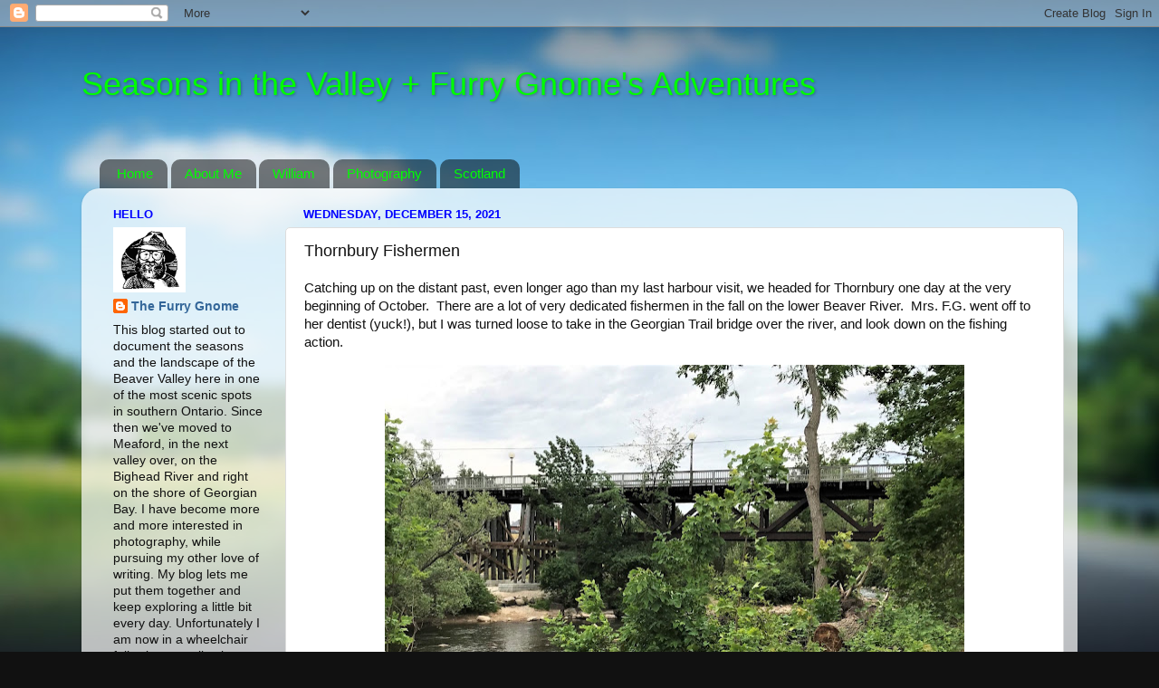

--- FILE ---
content_type: text/html; charset=UTF-8
request_url: https://seasonsinthevalley.blogspot.com/2021/12/thornbury-fishermen.html
body_size: 27187
content:
<!DOCTYPE html>
<html class='v2' dir='ltr' lang='en'>
<head>
<link href='https://www.blogger.com/static/v1/widgets/335934321-css_bundle_v2.css' rel='stylesheet' type='text/css'/>
<meta content='width=1100' name='viewport'/>
<meta content='text/html; charset=UTF-8' http-equiv='Content-Type'/>
<meta content='blogger' name='generator'/>
<link href='https://seasonsinthevalley.blogspot.com/favicon.ico' rel='icon' type='image/x-icon'/>
<link href='https://seasonsinthevalley.blogspot.com/2021/12/thornbury-fishermen.html' rel='canonical'/>
<link rel="alternate" type="application/atom+xml" title="Seasons in the Valley   +   Furry Gnome&#39;s Adventures - Atom" href="https://seasonsinthevalley.blogspot.com/feeds/posts/default" />
<link rel="alternate" type="application/rss+xml" title="Seasons in the Valley   +   Furry Gnome&#39;s Adventures - RSS" href="https://seasonsinthevalley.blogspot.com/feeds/posts/default?alt=rss" />
<link rel="service.post" type="application/atom+xml" title="Seasons in the Valley   +   Furry Gnome&#39;s Adventures - Atom" href="https://www.blogger.com/feeds/1315509519261683441/posts/default" />

<link rel="alternate" type="application/atom+xml" title="Seasons in the Valley   +   Furry Gnome&#39;s Adventures - Atom" href="https://seasonsinthevalley.blogspot.com/feeds/5251220202663152617/comments/default" />
<!--Can't find substitution for tag [blog.ieCssRetrofitLinks]-->
<link href='https://blogger.googleusercontent.com/img/b/R29vZ2xl/AVvXsEgYztWZflOs8fhZdCDKDq16MJit9R2IY1ZywCvMQnXXb-4bH14qmM15g8EV-T8n0UhcRMWB3V4hifND-0ZIIH0X6A24JFGFAOsL3vJ4O7A0jNkQUV_SSaMqTzLez3OhJ8NPiwJtI4ZDGO9j/w640-h400/image.png' rel='image_src'/>
<meta content='https://seasonsinthevalley.blogspot.com/2021/12/thornbury-fishermen.html' property='og:url'/>
<meta content='Thornbury Fishermen' property='og:title'/>
<meta content='Catching up on the distant past, even longer ago than my last harbour visit, we headed for Thornbury one day at the very beginning of Octobe...' property='og:description'/>
<meta content='https://blogger.googleusercontent.com/img/b/R29vZ2xl/AVvXsEgYztWZflOs8fhZdCDKDq16MJit9R2IY1ZywCvMQnXXb-4bH14qmM15g8EV-T8n0UhcRMWB3V4hifND-0ZIIH0X6A24JFGFAOsL3vJ4O7A0jNkQUV_SSaMqTzLez3OhJ8NPiwJtI4ZDGO9j/w1200-h630-p-k-no-nu/image.png' property='og:image'/>
<title>Seasons in the Valley   +   Furry Gnome's Adventures: Thornbury Fishermen</title>
<style id='page-skin-1' type='text/css'><!--
/*-----------------------------------------------
Blogger Template Style
Name:     Picture Window
Designer: Blogger
URL:      www.blogger.com
----------------------------------------------- */
/* Content
----------------------------------------------- */
body {
font: normal normal 15px Arial, Tahoma, Helvetica, FreeSans, sans-serif;
color: #111111;
background: #111111 url(//themes.googleusercontent.com/image?id=1OACCYOE0-eoTRTfsBuX1NMN9nz599ufI1Jh0CggPFA_sK80AGkIr8pLtYRpNUKPmwtEa) repeat-x fixed top center;
}
html body .region-inner {
min-width: 0;
max-width: 100%;
width: auto;
}
.content-outer {
font-size: 90%;
}
a:link {
text-decoration:none;
color: #336699;
}
a:visited {
text-decoration:none;
color: #6699cc;
}
a:hover {
text-decoration:underline;
color: #33aaff;
}
.content-outer {
background: transparent none repeat scroll top left;
-moz-border-radius: 0;
-webkit-border-radius: 0;
-goog-ms-border-radius: 0;
border-radius: 0;
-moz-box-shadow: 0 0 0 rgba(0, 0, 0, .15);
-webkit-box-shadow: 0 0 0 rgba(0, 0, 0, .15);
-goog-ms-box-shadow: 0 0 0 rgba(0, 0, 0, .15);
box-shadow: 0 0 0 rgba(0, 0, 0, .15);
margin: 20px auto;
}
.content-inner {
padding: 0;
}
/* Header
----------------------------------------------- */
.header-outer {
background: transparent none repeat-x scroll top left;
_background-image: none;
color: #00ff00;
-moz-border-radius: 0;
-webkit-border-radius: 0;
-goog-ms-border-radius: 0;
border-radius: 0;
}
.Header img, .Header #header-inner {
-moz-border-radius: 0;
-webkit-border-radius: 0;
-goog-ms-border-radius: 0;
border-radius: 0;
}
.header-inner .Header .titlewrapper,
.header-inner .Header .descriptionwrapper {
padding-left: 0;
padding-right: 0;
}
.Header h1 {
font: normal normal 36px Arial, Tahoma, Helvetica, FreeSans, sans-serif;
text-shadow: 1px 1px 3px rgba(0, 0, 0, 0.3);
}
.Header h1 a {
color: #00ff00;
}
.Header .description {
font-size: 130%;
}
/* Tabs
----------------------------------------------- */
.tabs-inner {
margin: .5em 20px 0;
padding: 0;
}
.tabs-inner .section {
margin: 0;
}
.tabs-inner .widget ul {
padding: 0;
background: transparent none repeat scroll bottom;
-moz-border-radius: 0;
-webkit-border-radius: 0;
-goog-ms-border-radius: 0;
border-radius: 0;
}
.tabs-inner .widget li {
border: none;
}
.tabs-inner .widget li a {
display: inline-block;
padding: .5em 1em;
margin-right: .25em;
color: #00ff00;
font: normal normal 15px Arial, Tahoma, Helvetica, FreeSans, sans-serif;
-moz-border-radius: 10px 10px 0 0;
-webkit-border-top-left-radius: 10px;
-webkit-border-top-right-radius: 10px;
-goog-ms-border-radius: 10px 10px 0 0;
border-radius: 10px 10px 0 0;
background: transparent url(https://resources.blogblog.com/blogblog/data/1kt/transparent/black50.png) repeat scroll top left;
border-right: 1px solid transparent;
}
.tabs-inner .widget li:first-child a {
padding-left: 1.25em;
-moz-border-radius-topleft: 10px;
-moz-border-radius-bottomleft: 0;
-webkit-border-top-left-radius: 10px;
-webkit-border-bottom-left-radius: 0;
-goog-ms-border-top-left-radius: 10px;
-goog-ms-border-bottom-left-radius: 0;
border-top-left-radius: 10px;
border-bottom-left-radius: 0;
}
.tabs-inner .widget li.selected a,
.tabs-inner .widget li a:hover {
position: relative;
z-index: 1;
background: transparent url(https://resources.blogblog.com/blogblog/data/1kt/transparent/white80.png) repeat scroll bottom;
color: #00ff00;
-moz-box-shadow: 0 0 3px rgba(0, 0, 0, .15);
-webkit-box-shadow: 0 0 3px rgba(0, 0, 0, .15);
-goog-ms-box-shadow: 0 0 3px rgba(0, 0, 0, .15);
box-shadow: 0 0 3px rgba(0, 0, 0, .15);
}
/* Headings
----------------------------------------------- */
h2 {
font: bold normal 13px Arial, Tahoma, Helvetica, FreeSans, sans-serif;
text-transform: uppercase;
color: #0000ff;
margin: .5em 0;
}
/* Main
----------------------------------------------- */
.main-outer {
background: transparent url(https://resources.blogblog.com/blogblog/data/1kt/transparent/white80.png) repeat scroll top left;
-moz-border-radius: 20px 20px 0 0;
-webkit-border-top-left-radius: 20px;
-webkit-border-top-right-radius: 20px;
-webkit-border-bottom-left-radius: 0;
-webkit-border-bottom-right-radius: 0;
-goog-ms-border-radius: 20px 20px 0 0;
border-radius: 20px 20px 0 0;
-moz-box-shadow: 0 1px 3px rgba(0, 0, 0, .15);
-webkit-box-shadow: 0 1px 3px rgba(0, 0, 0, .15);
-goog-ms-box-shadow: 0 1px 3px rgba(0, 0, 0, .15);
box-shadow: 0 1px 3px rgba(0, 0, 0, .15);
}
.main-inner {
padding: 15px 20px 20px;
}
.main-inner .column-center-inner {
padding: 0 0;
}
.main-inner .column-left-inner {
padding-left: 0;
}
.main-inner .column-right-inner {
padding-right: 0;
}
/* Posts
----------------------------------------------- */
h3.post-title {
margin: 0;
font: normal normal 18px Arial, Tahoma, Helvetica, FreeSans, sans-serif;
}
.comments h4 {
margin: 1em 0 0;
font: normal normal 18px Arial, Tahoma, Helvetica, FreeSans, sans-serif;
}
.date-header span {
color: #0000ff;
}
.post-outer {
background-color: #ffffff;
border: solid 1px #dddddd;
-moz-border-radius: 5px;
-webkit-border-radius: 5px;
border-radius: 5px;
-goog-ms-border-radius: 5px;
padding: 15px 20px;
margin: 0 -20px 20px;
}
.post-body {
line-height: 1.4;
font-size: 110%;
position: relative;
}
.post-header {
margin: 0 0 1.5em;
color: #999999;
line-height: 1.6;
}
.post-footer {
margin: .5em 0 0;
color: #999999;
line-height: 1.6;
}
#blog-pager {
font-size: 140%
}
#comments .comment-author {
padding-top: 1.5em;
border-top: dashed 1px #ccc;
border-top: dashed 1px rgba(128, 128, 128, .5);
background-position: 0 1.5em;
}
#comments .comment-author:first-child {
padding-top: 0;
border-top: none;
}
.avatar-image-container {
margin: .2em 0 0;
}
/* Comments
----------------------------------------------- */
.comments .comments-content .icon.blog-author {
background-repeat: no-repeat;
background-image: url([data-uri]);
}
.comments .comments-content .loadmore a {
border-top: 1px solid #33aaff;
border-bottom: 1px solid #33aaff;
}
.comments .continue {
border-top: 2px solid #33aaff;
}
/* Widgets
----------------------------------------------- */
.widget ul, .widget #ArchiveList ul.flat {
padding: 0;
list-style: none;
}
.widget ul li, .widget #ArchiveList ul.flat li {
border-top: dashed 1px #ccc;
border-top: dashed 1px rgba(128, 128, 128, .5);
}
.widget ul li:first-child, .widget #ArchiveList ul.flat li:first-child {
border-top: none;
}
.widget .post-body ul {
list-style: disc;
}
.widget .post-body ul li {
border: none;
}
/* Footer
----------------------------------------------- */
.footer-outer {
color:#cccccc;
background: transparent url(https://resources.blogblog.com/blogblog/data/1kt/transparent/black50.png) repeat scroll top left;
-moz-border-radius: 0 0 20px 20px;
-webkit-border-top-left-radius: 0;
-webkit-border-top-right-radius: 0;
-webkit-border-bottom-left-radius: 20px;
-webkit-border-bottom-right-radius: 20px;
-goog-ms-border-radius: 0 0 20px 20px;
border-radius: 0 0 20px 20px;
-moz-box-shadow: 0 1px 3px rgba(0, 0, 0, .15);
-webkit-box-shadow: 0 1px 3px rgba(0, 0, 0, .15);
-goog-ms-box-shadow: 0 1px 3px rgba(0, 0, 0, .15);
box-shadow: 0 1px 3px rgba(0, 0, 0, .15);
}
.footer-inner {
padding: 10px 20px 20px;
}
.footer-outer a {
color: #99ccee;
}
.footer-outer a:visited {
color: #77aaee;
}
.footer-outer a:hover {
color: #33aaff;
}
.footer-outer .widget h2 {
color: #aaaaaa;
}
/* Mobile
----------------------------------------------- */
html body.mobile {
height: auto;
}
html body.mobile {
min-height: 480px;
background-size: 100% auto;
}
.mobile .body-fauxcolumn-outer {
background: transparent none repeat scroll top left;
}
html .mobile .mobile-date-outer, html .mobile .blog-pager {
border-bottom: none;
background: transparent url(https://resources.blogblog.com/blogblog/data/1kt/transparent/white80.png) repeat scroll top left;
margin-bottom: 10px;
}
.mobile .date-outer {
background: transparent url(https://resources.blogblog.com/blogblog/data/1kt/transparent/white80.png) repeat scroll top left;
}
.mobile .header-outer, .mobile .main-outer,
.mobile .post-outer, .mobile .footer-outer {
-moz-border-radius: 0;
-webkit-border-radius: 0;
-goog-ms-border-radius: 0;
border-radius: 0;
}
.mobile .content-outer,
.mobile .main-outer,
.mobile .post-outer {
background: inherit;
border: none;
}
.mobile .content-outer {
font-size: 100%;
}
.mobile-link-button {
background-color: #336699;
}
.mobile-link-button a:link, .mobile-link-button a:visited {
color: #ffffff;
}
.mobile-index-contents {
color: #111111;
}
.mobile .tabs-inner .PageList .widget-content {
background: transparent url(https://resources.blogblog.com/blogblog/data/1kt/transparent/white80.png) repeat scroll bottom;
color: #00ff00;
}
.mobile .tabs-inner .PageList .widget-content .pagelist-arrow {
border-left: 1px solid transparent;
}

--></style>
<style id='template-skin-1' type='text/css'><!--
body {
min-width: 1100px;
}
.content-outer, .content-fauxcolumn-outer, .region-inner {
min-width: 1100px;
max-width: 1100px;
_width: 1100px;
}
.main-inner .columns {
padding-left: 210px;
padding-right: 0px;
}
.main-inner .fauxcolumn-center-outer {
left: 210px;
right: 0px;
/* IE6 does not respect left and right together */
_width: expression(this.parentNode.offsetWidth -
parseInt("210px") -
parseInt("0px") + 'px');
}
.main-inner .fauxcolumn-left-outer {
width: 210px;
}
.main-inner .fauxcolumn-right-outer {
width: 0px;
}
.main-inner .column-left-outer {
width: 210px;
right: 100%;
margin-left: -210px;
}
.main-inner .column-right-outer {
width: 0px;
margin-right: -0px;
}
#layout {
min-width: 0;
}
#layout .content-outer {
min-width: 0;
width: 800px;
}
#layout .region-inner {
min-width: 0;
width: auto;
}
body#layout div.add_widget {
padding: 8px;
}
body#layout div.add_widget a {
margin-left: 32px;
}
--></style>
<style>
    body {background-image:url(\/\/themes.googleusercontent.com\/image?id=1OACCYOE0-eoTRTfsBuX1NMN9nz599ufI1Jh0CggPFA_sK80AGkIr8pLtYRpNUKPmwtEa);}
    
@media (max-width: 200px) { body {background-image:url(\/\/themes.googleusercontent.com\/image?id=1OACCYOE0-eoTRTfsBuX1NMN9nz599ufI1Jh0CggPFA_sK80AGkIr8pLtYRpNUKPmwtEa&options=w200);}}
@media (max-width: 400px) and (min-width: 201px) { body {background-image:url(\/\/themes.googleusercontent.com\/image?id=1OACCYOE0-eoTRTfsBuX1NMN9nz599ufI1Jh0CggPFA_sK80AGkIr8pLtYRpNUKPmwtEa&options=w400);}}
@media (max-width: 800px) and (min-width: 401px) { body {background-image:url(\/\/themes.googleusercontent.com\/image?id=1OACCYOE0-eoTRTfsBuX1NMN9nz599ufI1Jh0CggPFA_sK80AGkIr8pLtYRpNUKPmwtEa&options=w800);}}
@media (max-width: 1200px) and (min-width: 801px) { body {background-image:url(\/\/themes.googleusercontent.com\/image?id=1OACCYOE0-eoTRTfsBuX1NMN9nz599ufI1Jh0CggPFA_sK80AGkIr8pLtYRpNUKPmwtEa&options=w1200);}}
/* Last tag covers anything over one higher than the previous max-size cap. */
@media (min-width: 1201px) { body {background-image:url(\/\/themes.googleusercontent.com\/image?id=1OACCYOE0-eoTRTfsBuX1NMN9nz599ufI1Jh0CggPFA_sK80AGkIr8pLtYRpNUKPmwtEa&options=w1600);}}
  </style>
<link href='https://www.blogger.com/dyn-css/authorization.css?targetBlogID=1315509519261683441&amp;zx=74d57708-85bd-4e9c-8aca-12dafdcb1a4b' media='none' onload='if(media!=&#39;all&#39;)media=&#39;all&#39;' rel='stylesheet'/><noscript><link href='https://www.blogger.com/dyn-css/authorization.css?targetBlogID=1315509519261683441&amp;zx=74d57708-85bd-4e9c-8aca-12dafdcb1a4b' rel='stylesheet'/></noscript>
<meta name='google-adsense-platform-account' content='ca-host-pub-1556223355139109'/>
<meta name='google-adsense-platform-domain' content='blogspot.com'/>

</head>
<body class='loading variant-open'>
<div class='navbar section' id='navbar' name='Navbar'><div class='widget Navbar' data-version='1' id='Navbar1'><script type="text/javascript">
    function setAttributeOnload(object, attribute, val) {
      if(window.addEventListener) {
        window.addEventListener('load',
          function(){ object[attribute] = val; }, false);
      } else {
        window.attachEvent('onload', function(){ object[attribute] = val; });
      }
    }
  </script>
<div id="navbar-iframe-container"></div>
<script type="text/javascript" src="https://apis.google.com/js/platform.js"></script>
<script type="text/javascript">
      gapi.load("gapi.iframes:gapi.iframes.style.bubble", function() {
        if (gapi.iframes && gapi.iframes.getContext) {
          gapi.iframes.getContext().openChild({
              url: 'https://www.blogger.com/navbar/1315509519261683441?po\x3d5251220202663152617\x26origin\x3dhttps://seasonsinthevalley.blogspot.com',
              where: document.getElementById("navbar-iframe-container"),
              id: "navbar-iframe"
          });
        }
      });
    </script><script type="text/javascript">
(function() {
var script = document.createElement('script');
script.type = 'text/javascript';
script.src = '//pagead2.googlesyndication.com/pagead/js/google_top_exp.js';
var head = document.getElementsByTagName('head')[0];
if (head) {
head.appendChild(script);
}})();
</script>
</div></div>
<div class='body-fauxcolumns'>
<div class='fauxcolumn-outer body-fauxcolumn-outer'>
<div class='cap-top'>
<div class='cap-left'></div>
<div class='cap-right'></div>
</div>
<div class='fauxborder-left'>
<div class='fauxborder-right'></div>
<div class='fauxcolumn-inner'>
</div>
</div>
<div class='cap-bottom'>
<div class='cap-left'></div>
<div class='cap-right'></div>
</div>
</div>
</div>
<div class='content'>
<div class='content-fauxcolumns'>
<div class='fauxcolumn-outer content-fauxcolumn-outer'>
<div class='cap-top'>
<div class='cap-left'></div>
<div class='cap-right'></div>
</div>
<div class='fauxborder-left'>
<div class='fauxborder-right'></div>
<div class='fauxcolumn-inner'>
</div>
</div>
<div class='cap-bottom'>
<div class='cap-left'></div>
<div class='cap-right'></div>
</div>
</div>
</div>
<div class='content-outer'>
<div class='content-cap-top cap-top'>
<div class='cap-left'></div>
<div class='cap-right'></div>
</div>
<div class='fauxborder-left content-fauxborder-left'>
<div class='fauxborder-right content-fauxborder-right'></div>
<div class='content-inner'>
<header>
<div class='header-outer'>
<div class='header-cap-top cap-top'>
<div class='cap-left'></div>
<div class='cap-right'></div>
</div>
<div class='fauxborder-left header-fauxborder-left'>
<div class='fauxborder-right header-fauxborder-right'></div>
<div class='region-inner header-inner'>
<div class='header section' id='header' name='Header'><div class='widget Header' data-version='1' id='Header1'>
<div id='header-inner'>
<div class='titlewrapper'>
<h1 class='title'>
<a href='https://seasonsinthevalley.blogspot.com/'>
Seasons in the Valley   +   Furry Gnome's Adventures
</a>
</h1>
</div>
<div class='descriptionwrapper'>
<p class='description'><span>
</span></p>
</div>
</div>
</div></div>
</div>
</div>
<div class='header-cap-bottom cap-bottom'>
<div class='cap-left'></div>
<div class='cap-right'></div>
</div>
</div>
</header>
<div class='tabs-outer'>
<div class='tabs-cap-top cap-top'>
<div class='cap-left'></div>
<div class='cap-right'></div>
</div>
<div class='fauxborder-left tabs-fauxborder-left'>
<div class='fauxborder-right tabs-fauxborder-right'></div>
<div class='region-inner tabs-inner'>
<div class='tabs section' id='crosscol' name='Cross-Column'><div class='widget BlogList' data-version='1' id='BlogList1'>
<h2 class='title'>Blogs I Follow</h2>
<div class='widget-content'>
<div class='blog-list-container' id='BlogList1_container'>
<ul id='BlogList1_blogs'>
</ul>
<div class='clear'></div>
</div>
</div>
</div></div>
<div class='tabs section' id='crosscol-overflow' name='Cross-Column 2'><div class='widget PageList' data-version='1' id='PageList1'>
<div class='widget-content'>
<ul>
<li>
<a href='https://seasonsinthevalley.blogspot.com/'>Home</a>
</li>
<li>
<a href='https://seasonsinthevalley.blogspot.com/p/about-me.html'>About Me</a>
</li>
<li>
<a href='https://seasonsinthevalley.blogspot.com/p/william_21.html'>William</a>
</li>
<li>
<a href='https://seasonsinthevalley.blogspot.com/p/furry-gnome-fhotography.html'>Photography</a>
</li>
<li>
<a href='https://seasonsinthevalley.blogspot.com/p/scotland.html'>Scotland</a>
</li>
</ul>
<div class='clear'></div>
</div>
</div></div>
</div>
</div>
<div class='tabs-cap-bottom cap-bottom'>
<div class='cap-left'></div>
<div class='cap-right'></div>
</div>
</div>
<div class='main-outer'>
<div class='main-cap-top cap-top'>
<div class='cap-left'></div>
<div class='cap-right'></div>
</div>
<div class='fauxborder-left main-fauxborder-left'>
<div class='fauxborder-right main-fauxborder-right'></div>
<div class='region-inner main-inner'>
<div class='columns fauxcolumns'>
<div class='fauxcolumn-outer fauxcolumn-center-outer'>
<div class='cap-top'>
<div class='cap-left'></div>
<div class='cap-right'></div>
</div>
<div class='fauxborder-left'>
<div class='fauxborder-right'></div>
<div class='fauxcolumn-inner'>
</div>
</div>
<div class='cap-bottom'>
<div class='cap-left'></div>
<div class='cap-right'></div>
</div>
</div>
<div class='fauxcolumn-outer fauxcolumn-left-outer'>
<div class='cap-top'>
<div class='cap-left'></div>
<div class='cap-right'></div>
</div>
<div class='fauxborder-left'>
<div class='fauxborder-right'></div>
<div class='fauxcolumn-inner'>
</div>
</div>
<div class='cap-bottom'>
<div class='cap-left'></div>
<div class='cap-right'></div>
</div>
</div>
<div class='fauxcolumn-outer fauxcolumn-right-outer'>
<div class='cap-top'>
<div class='cap-left'></div>
<div class='cap-right'></div>
</div>
<div class='fauxborder-left'>
<div class='fauxborder-right'></div>
<div class='fauxcolumn-inner'>
</div>
</div>
<div class='cap-bottom'>
<div class='cap-left'></div>
<div class='cap-right'></div>
</div>
</div>
<!-- corrects IE6 width calculation -->
<div class='columns-inner'>
<div class='column-center-outer'>
<div class='column-center-inner'>
<div class='main section' id='main' name='Main'><div class='widget Blog' data-version='1' id='Blog1'>
<div class='blog-posts hfeed'>

          <div class="date-outer">
        
<h2 class='date-header'><span>Wednesday, December 15, 2021</span></h2>

          <div class="date-posts">
        
<div class='post-outer'>
<div class='post hentry uncustomized-post-template' itemprop='blogPost' itemscope='itemscope' itemtype='http://schema.org/BlogPosting'>
<meta content='https://blogger.googleusercontent.com/img/b/R29vZ2xl/AVvXsEgYztWZflOs8fhZdCDKDq16MJit9R2IY1ZywCvMQnXXb-4bH14qmM15g8EV-T8n0UhcRMWB3V4hifND-0ZIIH0X6A24JFGFAOsL3vJ4O7A0jNkQUV_SSaMqTzLez3OhJ8NPiwJtI4ZDGO9j/w640-h400/image.png' itemprop='image_url'/>
<meta content='1315509519261683441' itemprop='blogId'/>
<meta content='5251220202663152617' itemprop='postId'/>
<a name='5251220202663152617'></a>
<h3 class='post-title entry-title' itemprop='name'>
Thornbury Fishermen
</h3>
<div class='post-header'>
<div class='post-header-line-1'></div>
</div>
<div class='post-body entry-content' id='post-body-5251220202663152617' itemprop='description articleBody'>
<p>Catching up on the distant past, even longer ago than my last harbour visit, we headed for Thornbury one day at the very beginning of October.&nbsp; There are a lot of very dedicated fishermen in the fall on the lower Beaver River.&nbsp; Mrs. F.G. went off to her dentist (yuck!), but I was turned loose to take in the Georgian Trail bridge over the river, and look down on the fishing action.&nbsp;</p><div class="separator" style="clear: both; text-align: center;"><div class="separator" style="clear: both; text-align: center;"><div class="separator" style="clear: both; text-align: center;"><a href="https://blogger.googleusercontent.com/img/b/R29vZ2xl/AVvXsEgYztWZflOs8fhZdCDKDq16MJit9R2IY1ZywCvMQnXXb-4bH14qmM15g8EV-T8n0UhcRMWB3V4hifND-0ZIIH0X6A24JFGFAOsL3vJ4O7A0jNkQUV_SSaMqTzLez3OhJ8NPiwJtI4ZDGO9j/" style="margin-left: 1em; margin-right: 1em;"><img alt="" data-original-height="399" data-original-width="640" height="400" src="https://blogger.googleusercontent.com/img/b/R29vZ2xl/AVvXsEgYztWZflOs8fhZdCDKDq16MJit9R2IY1ZywCvMQnXXb-4bH14qmM15g8EV-T8n0UhcRMWB3V4hifND-0ZIIH0X6A24JFGFAOsL3vJ4O7A0jNkQUV_SSaMqTzLez3OhJ8NPiwJtI4ZDGO9j/w640-h400/image.png" width="640" /></a></div></div><div class="separator" style="clear: both; text-align: center;"><a href="https://blogger.googleusercontent.com/img/b/R29vZ2xl/AVvXsEjzVwDJaMmRypk65YZP7mBsAPY6gNStGjmYOvLLvKIUtTqJkPeeG12nl_U60FLOlqPYUtY5Rva5SC66y36y1T2wQ6woZALT7RLtP40Y_qTHgqCRyXkXHa-OKAWj_1pheDcOkO9fN5OgpezU/" style="margin-left: 1em; margin-right: 1em;"><img alt="" data-original-height="640" data-original-width="480" height="640" src="https://blogger.googleusercontent.com/img/b/R29vZ2xl/AVvXsEjzVwDJaMmRypk65YZP7mBsAPY6gNStGjmYOvLLvKIUtTqJkPeeG12nl_U60FLOlqPYUtY5Rva5SC66y36y1T2wQ6woZALT7RLtP40Y_qTHgqCRyXkXHa-OKAWj_1pheDcOkO9fN5OgpezU/w480-h640/image.png" width="480" /></a></div><div style="text-align: left;">You may remember that this is an old railway bridge, repurposed for the Georgian Trail which goes straight through Thornbury.&nbsp; It's easily wheelchair accessible, though the trails down below aren't.&nbsp; As you can see, it was built to hold trains, not just a few lightweight people, or even 300 lb. wheelchairs!</div></div><div class="separator" style="clear: both; text-align: center;"><br /></div><div class="separator" style="clear: both; text-align: center;"><a href="https://blogger.googleusercontent.com/img/b/R29vZ2xl/AVvXsEjDg-u3IEXN9QlNscohYSg971489UGpvFyWf3J1zmHz2flW5JWW8REt3mT3Pdxgjrw3A_w6Fk3SR7XIBPy-rwSzS1Hoxmhnvzp7N6ALpd5NP_HO_YJY96ekapCWCnoruQAU6oYDh6FvBs9n/s1830/T10.jpeg" style="margin-left: 1em; margin-right: 1em;"><img border="0" data-original-height="1830" data-original-width="1500" height="640" src="https://blogger.googleusercontent.com/img/b/R29vZ2xl/AVvXsEjDg-u3IEXN9QlNscohYSg971489UGpvFyWf3J1zmHz2flW5JWW8REt3mT3Pdxgjrw3A_w6Fk3SR7XIBPy-rwSzS1Hoxmhnvzp7N6ALpd5NP_HO_YJY96ekapCWCnoruQAU6oYDh6FvBs9n/w524-h640/T10.jpeg" width="524" /></a></div>Below the mill pond dam the river flows very quickly for a few hundred yards before reaching the level of Georgian Bay.&nbsp; Those waters would be fun to run in a canoe!<div><br /><div class="separator" style="clear: both; text-align: center;"><a href="https://blogger.googleusercontent.com/img/b/R29vZ2xl/AVvXsEi8mfPJimzkpmSyjvpMglPNj8Q9sDlnSDvAZYbrEI_9gLVNmWthYZSMHxpM7qvzmgGZPhi0Ffav3pOHvBRCfDybIu9eRsZL6m6phaw4DPteQ-ZtfW49aEtRs6uwx-jYIVGbdHi2JZf9VwYs/s2000/T11.jpeg" style="margin-left: 1em; margin-right: 1em;"><img border="0" data-original-height="2000" data-original-width="1500" height="640" src="https://blogger.googleusercontent.com/img/b/R29vZ2xl/AVvXsEi8mfPJimzkpmSyjvpMglPNj8Q9sDlnSDvAZYbrEI_9gLVNmWthYZSMHxpM7qvzmgGZPhi0Ffav3pOHvBRCfDybIu9eRsZL6m6phaw4DPteQ-ZtfW49aEtRs6uwx-jYIVGbdHi2JZf9VwYs/w480-h640/T11.jpeg" width="480" /></a></div>Through the trees you can see two of the gates in the dam, one open and one closed, just below the traffic on the bridge.&nbsp; And of course the fishermen.</div><div><br /><div class="separator" style="clear: both; text-align: center;"><a href="https://blogger.googleusercontent.com/img/b/R29vZ2xl/AVvXsEi__shnGRBHnJm8F72vSDK6rmUBzF87RLJYscVCI6amiyvmyXAnIS0IpVX4laDxlRamTOjBgXx11GlvVQQEfMAp9nx4DG6eRAj3vvDPxOGe1A6tFQPV9gSdk1orAL5-1SmgDZwEAwwuifC4/s2000/T12.jpeg" style="margin-left: 1em; margin-right: 1em;"><img border="0" data-original-height="2000" data-original-width="1500" height="640" src="https://blogger.googleusercontent.com/img/b/R29vZ2xl/AVvXsEi__shnGRBHnJm8F72vSDK6rmUBzF87RLJYscVCI6amiyvmyXAnIS0IpVX4laDxlRamTOjBgXx11GlvVQQEfMAp9nx4DG6eRAj3vvDPxOGe1A6tFQPV9gSdk1orAL5-1SmgDZwEAwwuifC4/w480-h640/T12.jpeg" width="480" /></a></div>Can you imagine swimming against that current?&nbsp; Yet the migrating fish do every year.&nbsp; There is a splendid fish ladder built into the dam, designed to look natural, and it's amazing to see how salmon can fight their way up there through a current much stronger than this.</div><div><br /><div class="separator" style="clear: both; text-align: center;"><a href="https://blogger.googleusercontent.com/img/b/R29vZ2xl/AVvXsEhHkt5WsyYFxwgN0DzegZrbMUl6LWej8qAi6nMbd39zALrj13UTd5psyrBOp2vOcaS4mFK410eJDc-RelSeEQkoeA1ol8HWE7_gZ9i_472zAgDMfmTUds1DcAKVHq7VrvTKxxGLzQ80tPNi/s2000/T13.jpeg" style="margin-left: 1em; margin-right: 1em;"><img border="0" data-original-height="1500" data-original-width="2000" height="480" src="https://blogger.googleusercontent.com/img/b/R29vZ2xl/AVvXsEhHkt5WsyYFxwgN0DzegZrbMUl6LWej8qAi6nMbd39zALrj13UTd5psyrBOp2vOcaS4mFK410eJDc-RelSeEQkoeA1ol8HWE7_gZ9i_472zAgDMfmTUds1DcAKVHq7VrvTKxxGLzQ80tPNi/w640-h480/T13.jpeg" width="640" /></a></div>Looking the other direction from the bridge, you can see downstream toward the bay, an apartment building on the right hand side.</div><div><br /><div class="separator" style="clear: both; text-align: center;"><a href="https://blogger.googleusercontent.com/img/b/R29vZ2xl/AVvXsEggaNpwRLi5jA0P8gZW9SsNt8NQyWOsGdr3jfiVl4hpa6XfpaYvAsMoVIyPsD8evde43NSQH8hXmCYc3v81C2fA6ht86WgL8NkEvUuEO8pbAs6-HCzVKZSrPpBYlF1s4X7ifCFFG3KUQvRg/s2000/T14.jpeg" style="margin-left: 1em; margin-right: 1em;"><img border="0" data-original-height="2000" data-original-width="1500" height="640" src="https://blogger.googleusercontent.com/img/b/R29vZ2xl/AVvXsEggaNpwRLi5jA0P8gZW9SsNt8NQyWOsGdr3jfiVl4hpa6XfpaYvAsMoVIyPsD8evde43NSQH8hXmCYc3v81C2fA6ht86WgL8NkEvUuEO8pbAs6-HCzVKZSrPpBYlF1s4X7ifCFFG3KUQvRg/w480-h640/T14.jpeg" width="480" /></a></div><div class="separator" style="clear: both; text-align: center;"><a href="https://blogger.googleusercontent.com/img/b/R29vZ2xl/AVvXsEgDnaLMX3WoWeluKUEpGT6BmbJGw0KwkjJkWx5r0n89k0isDduxQBxnKM-OVFOeVCBxsjg3_TjhmRhQyAxX3BBkEeZxxnG5U8eg1gLjVwvSeysvDN0fI81nr05NwvQ7bMgfp_hItT7m9_AG/s1927/T15.jpeg" style="margin-left: 1em; margin-right: 1em;"><img border="0" data-original-height="1138" data-original-width="1927" height="378" src="https://blogger.googleusercontent.com/img/b/R29vZ2xl/AVvXsEgDnaLMX3WoWeluKUEpGT6BmbJGw0KwkjJkWx5r0n89k0isDduxQBxnKM-OVFOeVCBxsjg3_TjhmRhQyAxX3BBkEeZxxnG5U8eg1gLjVwvSeysvDN0fI81nr05NwvQ7bMgfp_hItT7m9_AG/w640-h378/T15.jpeg" width="640" /></a></div><div class="separator" style="clear: both; text-align: left;">There's a pedestrian bridge down there, and a very narrow island with steps down to it - and of course more fishermen.&nbsp; Throughout the fall the Salmon, Rainbow and Steelhead all migrate up this river and through the millpond before spawning in the shallows upstream.&nbsp; Fishermen wait in line, all hoping to capture the big one!</div><div class="separator" style="clear: both; text-align: left;"><br /></div><div class="separator" style="clear: both; text-align: center;"><div class="separator" style="clear: both; text-align: center;"><a href="https://blogger.googleusercontent.com/img/b/R29vZ2xl/AVvXsEhk-ZYzC8ZBpQD8uvT00BMcj8gok3L9-6LEJDjc1FhYd0abD6KHRUSYVDNAS2OAw6j0mhqer7URt82QHPMaRkj3oeomWYNSm8rLJmi5TGXDg_6WNAz-FW1TZwzxwTZmVsgf1XXskbaatij2/" style="margin-left: 1em; margin-right: 1em;"><img alt="" data-original-height="480" data-original-width="640" height="480" src="https://blogger.googleusercontent.com/img/b/R29vZ2xl/AVvXsEhk-ZYzC8ZBpQD8uvT00BMcj8gok3L9-6LEJDjc1FhYd0abD6KHRUSYVDNAS2OAw6j0mhqer7URt82QHPMaRkj3oeomWYNSm8rLJmi5TGXDg_6WNAz-FW1TZwzxwTZmVsgf1XXskbaatij2/w640-h480/image.png" width="640" /></a></div><div style="text-align: left;">Here's a picture of that pedestrian bridge from earlier in the season - unfortunately not in the least bit wheelchair accessible.</div><div style="text-align: left;"><br /></div><div style="text-align: left;">Rest assured there will still be fishermen down by the harbour, fishing their time away, both here in Meaford and east of here in Thornbury all winter long - though not perhaps as many as there were during the spawning run that these pictures reflect.</div><br /></div><br /><p><br /></p></div>
<div style='clear: both;'></div>
</div>
<div class='post-footer'>
<div class='post-footer-line post-footer-line-1'>
<span class='post-author vcard'>
Posted by
<span class='fn' itemprop='author' itemscope='itemscope' itemtype='http://schema.org/Person'>
<meta content='https://www.blogger.com/profile/02485265576983125216' itemprop='url'/>
<a class='g-profile' href='https://www.blogger.com/profile/02485265576983125216' rel='author' title='author profile'>
<span itemprop='name'>The Furry Gnome</span>
</a>
</span>
</span>
<span class='post-timestamp'>
at
<meta content='https://seasonsinthevalley.blogspot.com/2021/12/thornbury-fishermen.html' itemprop='url'/>
<a class='timestamp-link' href='https://seasonsinthevalley.blogspot.com/2021/12/thornbury-fishermen.html' rel='bookmark' title='permanent link'><abbr class='published' itemprop='datePublished' title='2021-12-15T10:44:00-05:00'>10:44&#8239;AM</abbr></a>
</span>
<span class='post-comment-link'>
</span>
<span class='post-icons'>
<span class='item-control blog-admin pid-1715251489'>
<a href='https://www.blogger.com/post-edit.g?blogID=1315509519261683441&postID=5251220202663152617&from=pencil' title='Edit Post'>
<img alt='' class='icon-action' height='18' src='https://resources.blogblog.com/img/icon18_edit_allbkg.gif' width='18'/>
</a>
</span>
</span>
<div class='post-share-buttons goog-inline-block'>
<a class='goog-inline-block share-button sb-email' href='https://www.blogger.com/share-post.g?blogID=1315509519261683441&postID=5251220202663152617&target=email' target='_blank' title='Email This'><span class='share-button-link-text'>Email This</span></a><a class='goog-inline-block share-button sb-blog' href='https://www.blogger.com/share-post.g?blogID=1315509519261683441&postID=5251220202663152617&target=blog' onclick='window.open(this.href, "_blank", "height=270,width=475"); return false;' target='_blank' title='BlogThis!'><span class='share-button-link-text'>BlogThis!</span></a><a class='goog-inline-block share-button sb-twitter' href='https://www.blogger.com/share-post.g?blogID=1315509519261683441&postID=5251220202663152617&target=twitter' target='_blank' title='Share to X'><span class='share-button-link-text'>Share to X</span></a><a class='goog-inline-block share-button sb-facebook' href='https://www.blogger.com/share-post.g?blogID=1315509519261683441&postID=5251220202663152617&target=facebook' onclick='window.open(this.href, "_blank", "height=430,width=640"); return false;' target='_blank' title='Share to Facebook'><span class='share-button-link-text'>Share to Facebook</span></a><a class='goog-inline-block share-button sb-pinterest' href='https://www.blogger.com/share-post.g?blogID=1315509519261683441&postID=5251220202663152617&target=pinterest' target='_blank' title='Share to Pinterest'><span class='share-button-link-text'>Share to Pinterest</span></a>
</div>
</div>
<div class='post-footer-line post-footer-line-2'>
<span class='post-labels'>
</span>
</div>
<div class='post-footer-line post-footer-line-3'>
<span class='post-location'>
</span>
</div>
</div>
</div>
<div class='comments' id='comments'>
<a name='comments'></a>
<h4>20 comments:</h4>
<div class='comments-content'>
<script async='async' src='' type='text/javascript'></script>
<script type='text/javascript'>
    (function() {
      var items = null;
      var msgs = null;
      var config = {};

// <![CDATA[
      var cursor = null;
      if (items && items.length > 0) {
        cursor = parseInt(items[items.length - 1].timestamp) + 1;
      }

      var bodyFromEntry = function(entry) {
        var text = (entry &&
                    ((entry.content && entry.content.$t) ||
                     (entry.summary && entry.summary.$t))) ||
            '';
        if (entry && entry.gd$extendedProperty) {
          for (var k in entry.gd$extendedProperty) {
            if (entry.gd$extendedProperty[k].name == 'blogger.contentRemoved') {
              return '<span class="deleted-comment">' + text + '</span>';
            }
          }
        }
        return text;
      }

      var parse = function(data) {
        cursor = null;
        var comments = [];
        if (data && data.feed && data.feed.entry) {
          for (var i = 0, entry; entry = data.feed.entry[i]; i++) {
            var comment = {};
            // comment ID, parsed out of the original id format
            var id = /blog-(\d+).post-(\d+)/.exec(entry.id.$t);
            comment.id = id ? id[2] : null;
            comment.body = bodyFromEntry(entry);
            comment.timestamp = Date.parse(entry.published.$t) + '';
            if (entry.author && entry.author.constructor === Array) {
              var auth = entry.author[0];
              if (auth) {
                comment.author = {
                  name: (auth.name ? auth.name.$t : undefined),
                  profileUrl: (auth.uri ? auth.uri.$t : undefined),
                  avatarUrl: (auth.gd$image ? auth.gd$image.src : undefined)
                };
              }
            }
            if (entry.link) {
              if (entry.link[2]) {
                comment.link = comment.permalink = entry.link[2].href;
              }
              if (entry.link[3]) {
                var pid = /.*comments\/default\/(\d+)\?.*/.exec(entry.link[3].href);
                if (pid && pid[1]) {
                  comment.parentId = pid[1];
                }
              }
            }
            comment.deleteclass = 'item-control blog-admin';
            if (entry.gd$extendedProperty) {
              for (var k in entry.gd$extendedProperty) {
                if (entry.gd$extendedProperty[k].name == 'blogger.itemClass') {
                  comment.deleteclass += ' ' + entry.gd$extendedProperty[k].value;
                } else if (entry.gd$extendedProperty[k].name == 'blogger.displayTime') {
                  comment.displayTime = entry.gd$extendedProperty[k].value;
                }
              }
            }
            comments.push(comment);
          }
        }
        return comments;
      };

      var paginator = function(callback) {
        if (hasMore()) {
          var url = config.feed + '?alt=json&v=2&orderby=published&reverse=false&max-results=50';
          if (cursor) {
            url += '&published-min=' + new Date(cursor).toISOString();
          }
          window.bloggercomments = function(data) {
            var parsed = parse(data);
            cursor = parsed.length < 50 ? null
                : parseInt(parsed[parsed.length - 1].timestamp) + 1
            callback(parsed);
            window.bloggercomments = null;
          }
          url += '&callback=bloggercomments';
          var script = document.createElement('script');
          script.type = 'text/javascript';
          script.src = url;
          document.getElementsByTagName('head')[0].appendChild(script);
        }
      };
      var hasMore = function() {
        return !!cursor;
      };
      var getMeta = function(key, comment) {
        if ('iswriter' == key) {
          var matches = !!comment.author
              && comment.author.name == config.authorName
              && comment.author.profileUrl == config.authorUrl;
          return matches ? 'true' : '';
        } else if ('deletelink' == key) {
          return config.baseUri + '/comment/delete/'
               + config.blogId + '/' + comment.id;
        } else if ('deleteclass' == key) {
          return comment.deleteclass;
        }
        return '';
      };

      var replybox = null;
      var replyUrlParts = null;
      var replyParent = undefined;

      var onReply = function(commentId, domId) {
        if (replybox == null) {
          // lazily cache replybox, and adjust to suit this style:
          replybox = document.getElementById('comment-editor');
          if (replybox != null) {
            replybox.height = '250px';
            replybox.style.display = 'block';
            replyUrlParts = replybox.src.split('#');
          }
        }
        if (replybox && (commentId !== replyParent)) {
          replybox.src = '';
          document.getElementById(domId).insertBefore(replybox, null);
          replybox.src = replyUrlParts[0]
              + (commentId ? '&parentID=' + commentId : '')
              + '#' + replyUrlParts[1];
          replyParent = commentId;
        }
      };

      var hash = (window.location.hash || '#').substring(1);
      var startThread, targetComment;
      if (/^comment-form_/.test(hash)) {
        startThread = hash.substring('comment-form_'.length);
      } else if (/^c[0-9]+$/.test(hash)) {
        targetComment = hash.substring(1);
      }

      // Configure commenting API:
      var configJso = {
        'maxDepth': config.maxThreadDepth
      };
      var provider = {
        'id': config.postId,
        'data': items,
        'loadNext': paginator,
        'hasMore': hasMore,
        'getMeta': getMeta,
        'onReply': onReply,
        'rendered': true,
        'initComment': targetComment,
        'initReplyThread': startThread,
        'config': configJso,
        'messages': msgs
      };

      var render = function() {
        if (window.goog && window.goog.comments) {
          var holder = document.getElementById('comment-holder');
          window.goog.comments.render(holder, provider);
        }
      };

      // render now, or queue to render when library loads:
      if (window.goog && window.goog.comments) {
        render();
      } else {
        window.goog = window.goog || {};
        window.goog.comments = window.goog.comments || {};
        window.goog.comments.loadQueue = window.goog.comments.loadQueue || [];
        window.goog.comments.loadQueue.push(render);
      }
    })();
// ]]>
  </script>
<div id='comment-holder'>
<div class="comment-thread toplevel-thread"><ol id="top-ra"><li class="comment" id="c4439027146874570329"><div class="avatar-image-container"><img src="//blogger.googleusercontent.com/img/b/R29vZ2xl/AVvXsEiwIQVg2l5hC51--XOByhfOepWencLtLlkwfiM26Cz3jovYFa1BIkUzXaQToJ1y_SGShZvliImYbevmm1d2SHbNW8WWEDdugB-ZGA7QE1DAXaYvr2GkgM2cgYEAaYvi32I/s45-c/Jean+2009.jpg" alt=""/></div><div class="comment-block"><div class="comment-header"><cite class="user"><a href="https://www.blogger.com/profile/11854698513524662527" rel="nofollow">Nancy J</a></cite><span class="icon user "></span><span class="datetime secondary-text"><a rel="nofollow" href="https://seasonsinthevalley.blogspot.com/2021/12/thornbury-fishermen.html?showComment=1639585218562#c4439027146874570329">December 15, 2021 at 11:20&#8239;AM</a></span></div><p class="comment-content">Those men will be there for a long time, patience much needed.Guess they all have their own place in the pecking order , when the  salmon run is down south, probably on the Rakaia River,  each fisherman has the same spot he has had for years, any newcomer has to fit in, and  woe betide him if he tries to push in!! I wonder in years gone by, was there a warning siren when the gates were opened, like they do below hydro dams here in NZ.</p><span class="comment-actions secondary-text"><a class="comment-reply" target="_self" data-comment-id="4439027146874570329">Reply</a><span class="item-control blog-admin blog-admin pid-2141181470"><a target="_self" href="https://www.blogger.com/comment/delete/1315509519261683441/4439027146874570329">Delete</a></span></span></div><div class="comment-replies"><div id="c4439027146874570329-rt" class="comment-thread inline-thread hidden"><span class="thread-toggle thread-expanded"><span class="thread-arrow"></span><span class="thread-count"><a target="_self">Replies</a></span></span><ol id="c4439027146874570329-ra" class="thread-chrome thread-expanded"><div></div><div id="c4439027146874570329-continue" class="continue"><a class="comment-reply" target="_self" data-comment-id="4439027146874570329">Reply</a></div></ol></div></div><div class="comment-replybox-single" id="c4439027146874570329-ce"></div></li><li class="comment" id="c6784387616859919714"><div class="avatar-image-container"><img src="//www.blogger.com/img/blogger_logo_round_35.png" alt=""/></div><div class="comment-block"><div class="comment-header"><cite class="user"><a href="https://www.blogger.com/profile/17023685247825134744" rel="nofollow">Patsy Irene (Chillin&#39; with Patsy)</a></cite><span class="icon user "></span><span class="datetime secondary-text"><a rel="nofollow" href="https://seasonsinthevalley.blogspot.com/2021/12/thornbury-fishermen.html?showComment=1639595976214#c6784387616859919714">December 15, 2021 at 2:19&#8239;PM</a></span></div><p class="comment-content">Lovely bridges! Glad that pedestrian bridge is accessible now for you. </p><span class="comment-actions secondary-text"><a class="comment-reply" target="_self" data-comment-id="6784387616859919714">Reply</a><span class="item-control blog-admin blog-admin pid-2045047015"><a target="_self" href="https://www.blogger.com/comment/delete/1315509519261683441/6784387616859919714">Delete</a></span></span></div><div class="comment-replies"><div id="c6784387616859919714-rt" class="comment-thread inline-thread hidden"><span class="thread-toggle thread-expanded"><span class="thread-arrow"></span><span class="thread-count"><a target="_self">Replies</a></span></span><ol id="c6784387616859919714-ra" class="thread-chrome thread-expanded"><div></div><div id="c6784387616859919714-continue" class="continue"><a class="comment-reply" target="_self" data-comment-id="6784387616859919714">Reply</a></div></ol></div></div><div class="comment-replybox-single" id="c6784387616859919714-ce"></div></li><li class="comment" id="c3339719131286192819"><div class="avatar-image-container"><img src="//www.blogger.com/img/blogger_logo_round_35.png" alt=""/></div><div class="comment-block"><div class="comment-header"><cite class="user"><a href="https://www.blogger.com/profile/13232154028235485600" rel="nofollow">Georgina</a></cite><span class="icon user "></span><span class="datetime secondary-text"><a rel="nofollow" href="https://seasonsinthevalley.blogspot.com/2021/12/thornbury-fishermen.html?showComment=1639601981531#c3339719131286192819">December 15, 2021 at 3:59&#8239;PM</a></span></div><p class="comment-content">Are there any possibilities for you to try canoeing these days?I know from BBC breakfast that there are an increasing number of exciting activities for disabled people these days. There&#8217;s a guy who lost both his legs and an arm in Afghanistan who runs marathons and does goodness knows what. (Obviously I don&#8217;t know your medical details. I hope I haven&#8217;t upset/annoyed you. Please forgive me if I&#8217;m being irritating).<br><br>How did salmon evolve to struggle up rivers like that? It looks impossible! I mean really! Luckily I&#8217;m not a salmon because I&#8217;m sure I would never make it.</p><span class="comment-actions secondary-text"><a class="comment-reply" target="_self" data-comment-id="3339719131286192819">Reply</a><span class="item-control blog-admin blog-admin pid-505113390"><a target="_self" href="https://www.blogger.com/comment/delete/1315509519261683441/3339719131286192819">Delete</a></span></span></div><div class="comment-replies"><div id="c3339719131286192819-rt" class="comment-thread inline-thread"><span class="thread-toggle thread-expanded"><span class="thread-arrow"></span><span class="thread-count"><a target="_self">Replies</a></span></span><ol id="c3339719131286192819-ra" class="thread-chrome thread-expanded"><div><li class="comment" id="c4653313082587650692"><div class="avatar-image-container"><img src="//blogger.googleusercontent.com/img/b/R29vZ2xl/AVvXsEge8chHtphdLS6QFBLLohXNkXeF203GQJcjMjEY5Lasf_jVovNKzbZfjpNhwBc4hHDNmtaI4Muy748Uwb8LVc4jGHrMLq1P9aGUD7WChhVeujH5ZElLpVgWvA4MIlrxOQ/s45-c/Furry+Gnome.GIF" alt=""/></div><div class="comment-block"><div class="comment-header"><cite class="user"><a href="https://www.blogger.com/profile/02485265576983125216" rel="nofollow">The Furry Gnome</a></cite><span class="icon user blog-author"></span><span class="datetime secondary-text"><a rel="nofollow" href="https://seasonsinthevalley.blogspot.com/2021/12/thornbury-fishermen.html?showComment=1639615209031#c4653313082587650692">December 15, 2021 at 7:40&#8239;PM</a></span></div><p class="comment-content">The level and nature of my spinal injury, as well as my age limit me from most physical activities like that.  But I love my &#39;walks&#39;.</p><span class="comment-actions secondary-text"><span class="item-control blog-admin blog-admin pid-1715251489"><a target="_self" href="https://www.blogger.com/comment/delete/1315509519261683441/4653313082587650692">Delete</a></span></span></div><div class="comment-replies"><div id="c4653313082587650692-rt" class="comment-thread inline-thread hidden"><span class="thread-toggle thread-expanded"><span class="thread-arrow"></span><span class="thread-count"><a target="_self">Replies</a></span></span><ol id="c4653313082587650692-ra" class="thread-chrome thread-expanded"><div></div><div id="c4653313082587650692-continue" class="continue"><a class="comment-reply" target="_self" data-comment-id="4653313082587650692">Reply</a></div></ol></div></div><div class="comment-replybox-single" id="c4653313082587650692-ce"></div></li><li class="comment" id="c343144232040918780"><div class="avatar-image-container"><img src="//www.blogger.com/img/blogger_logo_round_35.png" alt=""/></div><div class="comment-block"><div class="comment-header"><cite class="user"><a href="https://www.blogger.com/profile/13232154028235485600" rel="nofollow">Georgina</a></cite><span class="icon user "></span><span class="datetime secondary-text"><a rel="nofollow" href="https://seasonsinthevalley.blogspot.com/2021/12/thornbury-fishermen.html?showComment=1639953276819#c343144232040918780">December 19, 2021 at 5:34&#8239;PM</a></span></div><p class="comment-content">I am sorry about that. I have had very serious health issues myself this year and struggle to get even halfway down the road to the post box which would have been an easy walk on my way to work a year ago. Still, 9 visits to hospital and still no Covid has to be a bit of a triumph.<br><br>I hope we can get to Switzerland sometime this winter (omicron permitting) as my husband longs to ski. He loves it so much. I just enjoy sitting in the sun and enjoying the wonderful scenery. I see from Instagram that they have already had lots of snow. It&#8217;s very tantalising looking at all the sunny snowy pictures when we can&#8217;t get there at the moment. London is misty and dark this week, although not that cold.<br><br>I hope you and Mrs FG have a very happy Christmas and I wish you all the best for next year x</p><span class="comment-actions secondary-text"><span class="item-control blog-admin blog-admin pid-505113390"><a target="_self" href="https://www.blogger.com/comment/delete/1315509519261683441/343144232040918780">Delete</a></span></span></div><div class="comment-replies"><div id="c343144232040918780-rt" class="comment-thread inline-thread hidden"><span class="thread-toggle thread-expanded"><span class="thread-arrow"></span><span class="thread-count"><a target="_self">Replies</a></span></span><ol id="c343144232040918780-ra" class="thread-chrome thread-expanded"><div></div><div id="c343144232040918780-continue" class="continue"><a class="comment-reply" target="_self" data-comment-id="343144232040918780">Reply</a></div></ol></div></div><div class="comment-replybox-single" id="c343144232040918780-ce"></div></li></div><div id="c3339719131286192819-continue" class="continue"><a class="comment-reply" target="_self" data-comment-id="3339719131286192819">Reply</a></div></ol></div></div><div class="comment-replybox-single" id="c3339719131286192819-ce"></div></li><li class="comment" id="c9202460948895625112"><div class="avatar-image-container"><img src="//4.bp.blogspot.com/-x_sF7gSgviw/ZRLm4Y-OEHI/AAAAAAAARNQ/Bnt59o7c9I8Ax5fJXBxFHFCIHmv3By76ACK4BGAYYCw/s35/Black%252520Bear%252520%252878%2529.jpg" alt=""/></div><div class="comment-block"><div class="comment-header"><cite class="user"><a href="https://www.blogger.com/profile/17042498252608254901" rel="nofollow">Woody Meristem</a></cite><span class="icon user "></span><span class="datetime secondary-text"><a rel="nofollow" href="https://seasonsinthevalley.blogspot.com/2021/12/thornbury-fishermen.html?showComment=1639602087163#c9202460948895625112">December 15, 2021 at 4:01&#8239;PM</a></span></div><p class="comment-content">Die-hard fishermen (and women) never give up. There&#39;s a fish ladder on a dam near here, built for shad, but there are no shad in the river since they can pass a number of large dams downstream nearer the ocean.</p><span class="comment-actions secondary-text"><a class="comment-reply" target="_self" data-comment-id="9202460948895625112">Reply</a><span class="item-control blog-admin blog-admin pid-2007320828"><a target="_self" href="https://www.blogger.com/comment/delete/1315509519261683441/9202460948895625112">Delete</a></span></span></div><div class="comment-replies"><div id="c9202460948895625112-rt" class="comment-thread inline-thread hidden"><span class="thread-toggle thread-expanded"><span class="thread-arrow"></span><span class="thread-count"><a target="_self">Replies</a></span></span><ol id="c9202460948895625112-ra" class="thread-chrome thread-expanded"><div></div><div id="c9202460948895625112-continue" class="continue"><a class="comment-reply" target="_self" data-comment-id="9202460948895625112">Reply</a></div></ol></div></div><div class="comment-replybox-single" id="c9202460948895625112-ce"></div></li><li class="comment" id="c4508133830507712477"><div class="avatar-image-container"><img src="//blogger.googleusercontent.com/img/b/R29vZ2xl/AVvXsEgwR_LxjEZxkwhXSZ27dEVnQx_U4qaksEEMQR9yFq8M5R4K1Qf7Hye56IRR6WjoDnEdvI1cyB2kcnIlMBzSrUrzr6XzfRxcs5ZveSA_LBPLRPuBP8ei0meSa2ry0j-TJQ/s45-c/Red+pepper+J.jpg" alt=""/></div><div class="comment-block"><div class="comment-header"><cite class="user"><a href="https://www.blogger.com/profile/07961199165290289611" rel="nofollow">Lowcarb team member</a></cite><span class="icon user "></span><span class="datetime secondary-text"><a rel="nofollow" href="https://seasonsinthevalley.blogspot.com/2021/12/thornbury-fishermen.html?showComment=1639606396305#c4508133830507712477">December 15, 2021 at 5:13&#8239;PM</a></span></div><p class="comment-content">Lovely photographs.<br>Hope the fishermen/women caught some fish :)<br><br>All the best Jan </p><span class="comment-actions secondary-text"><a class="comment-reply" target="_self" data-comment-id="4508133830507712477">Reply</a><span class="item-control blog-admin blog-admin pid-100154884"><a target="_self" href="https://www.blogger.com/comment/delete/1315509519261683441/4508133830507712477">Delete</a></span></span></div><div class="comment-replies"><div id="c4508133830507712477-rt" class="comment-thread inline-thread hidden"><span class="thread-toggle thread-expanded"><span class="thread-arrow"></span><span class="thread-count"><a target="_self">Replies</a></span></span><ol id="c4508133830507712477-ra" class="thread-chrome thread-expanded"><div></div><div id="c4508133830507712477-continue" class="continue"><a class="comment-reply" target="_self" data-comment-id="4508133830507712477">Reply</a></div></ol></div></div><div class="comment-replybox-single" id="c4508133830507712477-ce"></div></li><li class="comment" id="c4082745339643286227"><div class="avatar-image-container"><img src="//blogger.googleusercontent.com/img/b/R29vZ2xl/AVvXsEg2nTmQSAI1Iud2lVJx-cnbS7UVISNrqSos8ULy6H8okQVsDbmsf1l4Nhk1H-ykeLmtnTtJfV0-A5ANHTvjHVQFzcvgjXZPjL6xHo8FaC578cgT-aMa-lhqsWtoRjvXyg/s45-c/DSC_2841.JPG" alt=""/></div><div class="comment-block"><div class="comment-header"><cite class="user"><a href="https://www.blogger.com/profile/04307619781955351484" rel="nofollow">Al Bossence</a></cite><span class="icon user "></span><span class="datetime secondary-text"><a rel="nofollow" href="https://seasonsinthevalley.blogspot.com/2021/12/thornbury-fishermen.html?showComment=1639608856583#c4082745339643286227">December 15, 2021 at 5:54&#8239;PM</a></span></div><p class="comment-content">That was nice you were able to get around as well as you did to get all those fisherpeople photos.</p><span class="comment-actions secondary-text"><a class="comment-reply" target="_self" data-comment-id="4082745339643286227">Reply</a><span class="item-control blog-admin blog-admin pid-311965942"><a target="_self" href="https://www.blogger.com/comment/delete/1315509519261683441/4082745339643286227">Delete</a></span></span></div><div class="comment-replies"><div id="c4082745339643286227-rt" class="comment-thread inline-thread hidden"><span class="thread-toggle thread-expanded"><span class="thread-arrow"></span><span class="thread-count"><a target="_self">Replies</a></span></span><ol id="c4082745339643286227-ra" class="thread-chrome thread-expanded"><div></div><div id="c4082745339643286227-continue" class="continue"><a class="comment-reply" target="_self" data-comment-id="4082745339643286227">Reply</a></div></ol></div></div><div class="comment-replybox-single" id="c4082745339643286227-ce"></div></li><li class="comment" id="c6175624096874120778"><div class="avatar-image-container"><img src="//4.bp.blogspot.com/-_3NmBAWj_0Q/ZnySlkRfljI/AAAAAAAA7QM/9VC7WG71-VMEVRI26QMCyMx2nBzaG4DkACK4BGAYYCw/s35/icon.png" alt=""/></div><div class="comment-block"><div class="comment-header"><cite class="user"><a href="https://www.blogger.com/profile/14186179870233267082" rel="nofollow">HappyK</a></cite><span class="icon user "></span><span class="datetime secondary-text"><a rel="nofollow" href="https://seasonsinthevalley.blogspot.com/2021/12/thornbury-fishermen.html?showComment=1639608949032#c6175624096874120778">December 15, 2021 at 5:55&#8239;PM</a></span></div><p class="comment-content">Beautiful photos of the river!!  </p><span class="comment-actions secondary-text"><a class="comment-reply" target="_self" data-comment-id="6175624096874120778">Reply</a><span class="item-control blog-admin blog-admin pid-1967149889"><a target="_self" href="https://www.blogger.com/comment/delete/1315509519261683441/6175624096874120778">Delete</a></span></span></div><div class="comment-replies"><div id="c6175624096874120778-rt" class="comment-thread inline-thread hidden"><span class="thread-toggle thread-expanded"><span class="thread-arrow"></span><span class="thread-count"><a target="_self">Replies</a></span></span><ol id="c6175624096874120778-ra" class="thread-chrome thread-expanded"><div></div><div id="c6175624096874120778-continue" class="continue"><a class="comment-reply" target="_self" data-comment-id="6175624096874120778">Reply</a></div></ol></div></div><div class="comment-replybox-single" id="c6175624096874120778-ce"></div></li><li class="comment" id="c3123530647534459241"><div class="avatar-image-container"><img src="//www.blogger.com/img/blogger_logo_round_35.png" alt=""/></div><div class="comment-block"><div class="comment-header"><cite class="user"><a href="https://www.blogger.com/profile/03882722634065183364" rel="nofollow">Marie Smith</a></cite><span class="icon user "></span><span class="datetime secondary-text"><a rel="nofollow" href="https://seasonsinthevalley.blogspot.com/2021/12/thornbury-fishermen.html?showComment=1639611247486#c3123530647534459241">December 15, 2021 at 6:34&#8239;PM</a></span></div><p class="comment-content">Looking at nature in the photos, early October could be light years ago. Love the photos, FG.</p><span class="comment-actions secondary-text"><a class="comment-reply" target="_self" data-comment-id="3123530647534459241">Reply</a><span class="item-control blog-admin blog-admin pid-1032470325"><a target="_self" href="https://www.blogger.com/comment/delete/1315509519261683441/3123530647534459241">Delete</a></span></span></div><div class="comment-replies"><div id="c3123530647534459241-rt" class="comment-thread inline-thread hidden"><span class="thread-toggle thread-expanded"><span class="thread-arrow"></span><span class="thread-count"><a target="_self">Replies</a></span></span><ol id="c3123530647534459241-ra" class="thread-chrome thread-expanded"><div></div><div id="c3123530647534459241-continue" class="continue"><a class="comment-reply" target="_self" data-comment-id="3123530647534459241">Reply</a></div></ol></div></div><div class="comment-replybox-single" id="c3123530647534459241-ce"></div></li><li class="comment" id="c8557532001174699899"><div class="avatar-image-container"><img src="//blogger.googleusercontent.com/img/b/R29vZ2xl/AVvXsEit3WGQJs-gc3wlCUTVAgA9reV3KxTnJj6U6rslLHi5Z7jnSBMKs_oCd9LBpwZ-h4xRCXnwqmgyotQLSbjoBugwZXsed0kKMgN76m9NHJW3hoLFkp4zU9EnUlzZumHASA/s45-c/closeup.jpg" alt=""/></div><div class="comment-block"><div class="comment-header"><cite class="user"><a href="https://www.blogger.com/profile/07152183871573797791" rel="nofollow">DJan</a></cite><span class="icon user "></span><span class="datetime secondary-text"><a rel="nofollow" href="https://seasonsinthevalley.blogspot.com/2021/12/thornbury-fishermen.html?showComment=1639612372317#c8557532001174699899">December 15, 2021 at 6:52&#8239;PM</a></span></div><p class="comment-content">So glad to see that first bridge, so accessible and giving you a chance to take some great shots! Hope all went well at the dentist. :-)</p><span class="comment-actions secondary-text"><a class="comment-reply" target="_self" data-comment-id="8557532001174699899">Reply</a><span class="item-control blog-admin blog-admin pid-1969914879"><a target="_self" href="https://www.blogger.com/comment/delete/1315509519261683441/8557532001174699899">Delete</a></span></span></div><div class="comment-replies"><div id="c8557532001174699899-rt" class="comment-thread inline-thread hidden"><span class="thread-toggle thread-expanded"><span class="thread-arrow"></span><span class="thread-count"><a target="_self">Replies</a></span></span><ol id="c8557532001174699899-ra" class="thread-chrome thread-expanded"><div></div><div id="c8557532001174699899-continue" class="continue"><a class="comment-reply" target="_self" data-comment-id="8557532001174699899">Reply</a></div></ol></div></div><div class="comment-replybox-single" id="c8557532001174699899-ce"></div></li><li class="comment" id="c6377081848715513771"><div class="avatar-image-container"><img src="//blogger.googleusercontent.com/img/b/R29vZ2xl/AVvXsEjeHbivllTKz4_Ztsfkx-Hl-yS8LGf2q4-YU169wNQpbHMbEZOO9uPxR3eaRLn9ZFmcxKZazo8L_V7FQmYE-ijExBASmM3Peb2nunatmBZj0_QL57xF1WkmbkmMEg74VAg/s45-c/visitor+center.bmp" alt=""/></div><div class="comment-block"><div class="comment-header"><cite class="user"><a href="https://www.blogger.com/profile/00331324250821836822" rel="nofollow">William Kendall</a></cite><span class="icon user "></span><span class="datetime secondary-text"><a rel="nofollow" href="https://seasonsinthevalley.blogspot.com/2021/12/thornbury-fishermen.html?showComment=1639616838754#c6377081848715513771">December 15, 2021 at 8:07&#8239;PM</a></span></div><p class="comment-content">Terrific shots. I admit, I&#39;ll never get the appeal of fishing.</p><span class="comment-actions secondary-text"><a class="comment-reply" target="_self" data-comment-id="6377081848715513771">Reply</a><span class="item-control blog-admin blog-admin pid-126626153"><a target="_self" href="https://www.blogger.com/comment/delete/1315509519261683441/6377081848715513771">Delete</a></span></span></div><div class="comment-replies"><div id="c6377081848715513771-rt" class="comment-thread inline-thread hidden"><span class="thread-toggle thread-expanded"><span class="thread-arrow"></span><span class="thread-count"><a target="_self">Replies</a></span></span><ol id="c6377081848715513771-ra" class="thread-chrome thread-expanded"><div></div><div id="c6377081848715513771-continue" class="continue"><a class="comment-reply" target="_self" data-comment-id="6377081848715513771">Reply</a></div></ol></div></div><div class="comment-replybox-single" id="c6377081848715513771-ce"></div></li><li class="comment" id="c3234031539351865789"><div class="avatar-image-container"><img src="//www.blogger.com/img/blogger_logo_round_35.png" alt=""/></div><div class="comment-block"><div class="comment-header"><cite class="user"><a href="https://www.blogger.com/profile/09706540456819503068" rel="nofollow">Maebeme</a></cite><span class="icon user "></span><span class="datetime secondary-text"><a rel="nofollow" href="https://seasonsinthevalley.blogspot.com/2021/12/thornbury-fishermen.html?showComment=1639622954366#c3234031539351865789">December 15, 2021 at 9:49&#8239;PM</a></span></div><p class="comment-content">Great photos as usual. You certainly have some lovely areas - it&#39;s a shame that more of them are not accessible. I have to assume the water from the dam keeps the river from freezing over in the winter so the fishermen can continue their pursuit.<br><br>The curling I was watching last weekend was actually being played in Sault Ste. Marie, the week before in Ottawa. There may some available this weekend from the Manitoba Scotties but that&#39;s about it until the end of the month. So this week I had to do housework. :p</p><span class="comment-actions secondary-text"><a class="comment-reply" target="_self" data-comment-id="3234031539351865789">Reply</a><span class="item-control blog-admin blog-admin pid-653584795"><a target="_self" href="https://www.blogger.com/comment/delete/1315509519261683441/3234031539351865789">Delete</a></span></span></div><div class="comment-replies"><div id="c3234031539351865789-rt" class="comment-thread inline-thread hidden"><span class="thread-toggle thread-expanded"><span class="thread-arrow"></span><span class="thread-count"><a target="_self">Replies</a></span></span><ol id="c3234031539351865789-ra" class="thread-chrome thread-expanded"><div></div><div id="c3234031539351865789-continue" class="continue"><a class="comment-reply" target="_self" data-comment-id="3234031539351865789">Reply</a></div></ol></div></div><div class="comment-replybox-single" id="c3234031539351865789-ce"></div></li><li class="comment" id="c2874819232143966644"><div class="avatar-image-container"><img src="//2.bp.blogspot.com/-2qQina7Si2Q/aC2qN-dL9NI/AAAAAAAAq1Q/P3vZnEWSAnMOIw7R87qVdcGi_Plp2C-jQCK4BGAYYCw/s35/20250517_anniversary_004-Edit.jpg" alt=""/></div><div class="comment-block"><div class="comment-header"><cite class="user"><a href="https://www.blogger.com/profile/07974744042579564912" rel="nofollow">Anvilcloud</a></cite><span class="icon user "></span><span class="datetime secondary-text"><a rel="nofollow" href="https://seasonsinthevalley.blogspot.com/2021/12/thornbury-fishermen.html?showComment=1639624902033#c2874819232143966644">December 15, 2021 at 10:21&#8239;PM</a></span></div><p class="comment-content">I have only seen salmon spawning once &#8212; in BC.</p><span class="comment-actions secondary-text"><a class="comment-reply" target="_self" data-comment-id="2874819232143966644">Reply</a><span class="item-control blog-admin blog-admin pid-1216505770"><a target="_self" href="https://www.blogger.com/comment/delete/1315509519261683441/2874819232143966644">Delete</a></span></span></div><div class="comment-replies"><div id="c2874819232143966644-rt" class="comment-thread inline-thread hidden"><span class="thread-toggle thread-expanded"><span class="thread-arrow"></span><span class="thread-count"><a target="_self">Replies</a></span></span><ol id="c2874819232143966644-ra" class="thread-chrome thread-expanded"><div></div><div id="c2874819232143966644-continue" class="continue"><a class="comment-reply" target="_self" data-comment-id="2874819232143966644">Reply</a></div></ol></div></div><div class="comment-replybox-single" id="c2874819232143966644-ce"></div></li><li class="comment" id="c3685277745391858944"><div class="avatar-image-container"><img src="//blogger.googleusercontent.com/img/b/R29vZ2xl/AVvXsEiP_QGP7NdP9v_EWnZSpJpHrZxGvJkoglwgDho8njL1DuW_IsGWQ0HBjXhjpSX-ReFeK8b68p8hf2yG3vdlatJ9-8fuhyU7g6xny2jr23LFe2dPq_b6O527W_GEJIxPpw/s45-c/2016-09-02-181414.jpg" alt=""/></div><div class="comment-block"><div class="comment-header"><cite class="user"><a href="https://www.blogger.com/profile/16172552775967789236" rel="nofollow">Gord and Cathie</a></cite><span class="icon user "></span><span class="datetime secondary-text"><a rel="nofollow" href="https://seasonsinthevalley.blogspot.com/2021/12/thornbury-fishermen.html?showComment=1639655448674#c3685277745391858944">December 16, 2021 at 6:50&#8239;AM</a></span></div><p class="comment-content">It&#39;s a beautiful spot to visit. Glad it&#39;s accessible to you on an amazingly nice day. Gord.</p><span class="comment-actions secondary-text"><a class="comment-reply" target="_self" data-comment-id="3685277745391858944">Reply</a><span class="item-control blog-admin blog-admin pid-1672928238"><a target="_self" href="https://www.blogger.com/comment/delete/1315509519261683441/3685277745391858944">Delete</a></span></span></div><div class="comment-replies"><div id="c3685277745391858944-rt" class="comment-thread inline-thread hidden"><span class="thread-toggle thread-expanded"><span class="thread-arrow"></span><span class="thread-count"><a target="_self">Replies</a></span></span><ol id="c3685277745391858944-ra" class="thread-chrome thread-expanded"><div></div><div id="c3685277745391858944-continue" class="continue"><a class="comment-reply" target="_self" data-comment-id="3685277745391858944">Reply</a></div></ol></div></div><div class="comment-replybox-single" id="c3685277745391858944-ce"></div></li><li class="comment" id="c6381369490960309235"><div class="avatar-image-container"><img src="//1.bp.blogspot.com/-PZUL13SLh3g/Z8iCHQ4p3NI/AAAAAAAFVw4/YQLrugtdj1krb4uPev1gPrB-L4S-OsD0gCK4BGAYYCw/s35/IMG_3217%252520%25281%2529.jpeg" alt=""/></div><div class="comment-block"><div class="comment-header"><cite class="user"><a href="https://www.blogger.com/profile/05259681360456905055" rel="nofollow">Jenn Jilks</a></cite><span class="icon user "></span><span class="datetime secondary-text"><a rel="nofollow" href="https://seasonsinthevalley.blogspot.com/2021/12/thornbury-fishermen.html?showComment=1639659350924#c6381369490960309235">December 16, 2021 at 7:55&#8239;AM</a></span></div><p class="comment-content">I enjoyed your roll! When I think of all the trains that used to run, the forests chopped down for that, and the train tracks lifted, it astounds me.</p><span class="comment-actions secondary-text"><a class="comment-reply" target="_self" data-comment-id="6381369490960309235">Reply</a><span class="item-control blog-admin blog-admin pid-253841475"><a target="_self" href="https://www.blogger.com/comment/delete/1315509519261683441/6381369490960309235">Delete</a></span></span></div><div class="comment-replies"><div id="c6381369490960309235-rt" class="comment-thread inline-thread hidden"><span class="thread-toggle thread-expanded"><span class="thread-arrow"></span><span class="thread-count"><a target="_self">Replies</a></span></span><ol id="c6381369490960309235-ra" class="thread-chrome thread-expanded"><div></div><div id="c6381369490960309235-continue" class="continue"><a class="comment-reply" target="_self" data-comment-id="6381369490960309235">Reply</a></div></ol></div></div><div class="comment-replybox-single" id="c6381369490960309235-ce"></div></li><li class="comment" id="c1588744507683405999"><div class="avatar-image-container"><img src="//www.blogger.com/img/blogger_logo_round_35.png" alt=""/></div><div class="comment-block"><div class="comment-header"><cite class="user"><a href="https://www.blogger.com/profile/12045198557084106389" rel="nofollow">Marlene Klopfer</a></cite><span class="icon user "></span><span class="datetime secondary-text"><a rel="nofollow" href="https://seasonsinthevalley.blogspot.com/2021/12/thornbury-fishermen.html?showComment=1639670990754#c1588744507683405999">December 16, 2021 at 11:09&#8239;AM</a></span></div><p class="comment-content">Lovely photos and had you walked they couldn&#39;t have turned out any better, I think. </p><span class="comment-actions secondary-text"><a class="comment-reply" target="_self" data-comment-id="1588744507683405999">Reply</a><span class="item-control blog-admin blog-admin pid-658239760"><a target="_self" href="https://www.blogger.com/comment/delete/1315509519261683441/1588744507683405999">Delete</a></span></span></div><div class="comment-replies"><div id="c1588744507683405999-rt" class="comment-thread inline-thread hidden"><span class="thread-toggle thread-expanded"><span class="thread-arrow"></span><span class="thread-count"><a target="_self">Replies</a></span></span><ol id="c1588744507683405999-ra" class="thread-chrome thread-expanded"><div></div><div id="c1588744507683405999-continue" class="continue"><a class="comment-reply" target="_self" data-comment-id="1588744507683405999">Reply</a></div></ol></div></div><div class="comment-replybox-single" id="c1588744507683405999-ce"></div></li><li class="comment" id="c275521746689045447"><div class="avatar-image-container"><img src="//2.bp.blogspot.com/-CaEV5hZGbPc/Zh_aqeQDbqI/AAAAAAABUkw/45aRzybH3QILMpDZU1oenDR9K0hSvXvpwCK4BGAYYCw/s35/97647588_3160087024022034_6112872363638915072_n.jpg" alt=""/></div><div class="comment-block"><div class="comment-header"><cite class="user"><a href="https://www.blogger.com/profile/16823369215793154260" rel="nofollow">Debbie</a></cite><span class="icon user "></span><span class="datetime secondary-text"><a rel="nofollow" href="https://seasonsinthevalley.blogspot.com/2021/12/thornbury-fishermen.html?showComment=1639678181035#c275521746689045447">December 16, 2021 at 1:09&#8239;PM</a></span></div><p class="comment-content">ooooh such a pretty area, i really like that long bridge!! i am not a fisherwoman but that must be a hot spot!! i posted more christmas lights on my blog today, if you want to stop by!!</p><span class="comment-actions secondary-text"><a class="comment-reply" target="_self" data-comment-id="275521746689045447">Reply</a><span class="item-control blog-admin blog-admin pid-1247750120"><a target="_self" href="https://www.blogger.com/comment/delete/1315509519261683441/275521746689045447">Delete</a></span></span></div><div class="comment-replies"><div id="c275521746689045447-rt" class="comment-thread inline-thread hidden"><span class="thread-toggle thread-expanded"><span class="thread-arrow"></span><span class="thread-count"><a target="_self">Replies</a></span></span><ol id="c275521746689045447-ra" class="thread-chrome thread-expanded"><div></div><div id="c275521746689045447-continue" class="continue"><a class="comment-reply" target="_self" data-comment-id="275521746689045447">Reply</a></div></ol></div></div><div class="comment-replybox-single" id="c275521746689045447-ce"></div></li><li class="comment" id="c7821126971400359810"><div class="avatar-image-container"><img src="//blogger.googleusercontent.com/img/b/R29vZ2xl/AVvXsEgNySX7UFITRTatgSrz5zrIix_mRfceYbYUUdU7tnnkwHxcVraCYuY-kcz_rfuNeslqnYI9JHqYzy-jmqSgU_v8JaWXa6rzCptof_r8T0BdFYH4e26zAGaccsWwJ6CDFg/s45-c/Page-Logo.png" alt=""/></div><div class="comment-block"><div class="comment-header"><cite class="user"><a href="https://www.blogger.com/profile/01046315580220721815" rel="nofollow">Ratana</a></cite><span class="icon user "></span><span class="datetime secondary-text"><a rel="nofollow" href="https://seasonsinthevalley.blogspot.com/2021/12/thornbury-fishermen.html?showComment=1639706908525#c7821126971400359810">December 16, 2021 at 9:08&#8239;PM</a></span></div><p class="comment-content">Thank you so much for the wonderful information. I appreciate it very much.<br><a href="https://www.ufa88cambodia.com/" rel="nofollow">Casino Online</a><br><a href="https://wordpress.com/view/ufa88khcasinoonline.wordpress.com/" rel="nofollow">ក&#6070;ស&#6090;&#6072;ណ&#6076;អនឡ&#6070;ញ</a></p><span class="comment-actions secondary-text"><a class="comment-reply" target="_self" data-comment-id="7821126971400359810">Reply</a><span class="item-control blog-admin blog-admin pid-1651763792"><a target="_self" href="https://www.blogger.com/comment/delete/1315509519261683441/7821126971400359810">Delete</a></span></span></div><div class="comment-replies"><div id="c7821126971400359810-rt" class="comment-thread inline-thread hidden"><span class="thread-toggle thread-expanded"><span class="thread-arrow"></span><span class="thread-count"><a target="_self">Replies</a></span></span><ol id="c7821126971400359810-ra" class="thread-chrome thread-expanded"><div></div><div id="c7821126971400359810-continue" class="continue"><a class="comment-reply" target="_self" data-comment-id="7821126971400359810">Reply</a></div></ol></div></div><div class="comment-replybox-single" id="c7821126971400359810-ce"></div></li><li class="comment" id="c1755237571142342494"><div class="avatar-image-container"><img src="//1.bp.blogspot.com/-HymrLI0cssk/ZBR2bJd26nI/AAAAAAACeZg/TvWMlbHjSokWlh8DIpy61Ie2KxJCENb9QCK4BGAYYCw/s35/321513340_876572176803692_1122819690604229920_n.jpg" alt=""/></div><div class="comment-block"><div class="comment-header"><cite class="user"><a href="https://www.blogger.com/profile/02270923121962761209" rel="nofollow">L. D. </a></cite><span class="icon user "></span><span class="datetime secondary-text"><a rel="nofollow" href="https://seasonsinthevalley.blogspot.com/2021/12/thornbury-fishermen.html?showComment=1639803585756#c1755237571142342494">December 17, 2021 at 11:59&#8239;PM</a></span></div><p class="comment-content">It is so fascinating to see the salmon swimming through.  I can see why there were so many fishermen.  Lots of bridges needed with a very fast running river.</p><span class="comment-actions secondary-text"><a class="comment-reply" target="_self" data-comment-id="1755237571142342494">Reply</a><span class="item-control blog-admin blog-admin pid-859305491"><a target="_self" href="https://www.blogger.com/comment/delete/1315509519261683441/1755237571142342494">Delete</a></span></span></div><div class="comment-replies"><div id="c1755237571142342494-rt" class="comment-thread inline-thread hidden"><span class="thread-toggle thread-expanded"><span class="thread-arrow"></span><span class="thread-count"><a target="_self">Replies</a></span></span><ol id="c1755237571142342494-ra" class="thread-chrome thread-expanded"><div></div><div id="c1755237571142342494-continue" class="continue"><a class="comment-reply" target="_self" data-comment-id="1755237571142342494">Reply</a></div></ol></div></div><div class="comment-replybox-single" id="c1755237571142342494-ce"></div></li></ol><div id="top-continue" class="continue"><a class="comment-reply" target="_self">Add comment</a></div><div class="comment-replybox-thread" id="top-ce"></div><div class="loadmore hidden" data-post-id="5251220202663152617"><a target="_self">Load more...</a></div></div>
</div>
</div>
<p class='comment-footer'>
<div class='comment-form'>
<a name='comment-form'></a>
<p>
</p>
<a href='https://www.blogger.com/comment/frame/1315509519261683441?po=5251220202663152617&hl=en&saa=85391&origin=https://seasonsinthevalley.blogspot.com' id='comment-editor-src'></a>
<iframe allowtransparency='true' class='blogger-iframe-colorize blogger-comment-from-post' frameborder='0' height='410px' id='comment-editor' name='comment-editor' src='' width='100%'></iframe>
<script src='https://www.blogger.com/static/v1/jsbin/1345082660-comment_from_post_iframe.js' type='text/javascript'></script>
<script type='text/javascript'>
      BLOG_CMT_createIframe('https://www.blogger.com/rpc_relay.html');
    </script>
</div>
</p>
<div id='backlinks-container'>
<div id='Blog1_backlinks-container'>
</div>
</div>
</div>
</div>

        </div></div>
      
</div>
<div class='blog-pager' id='blog-pager'>
<span id='blog-pager-newer-link'>
<a class='blog-pager-newer-link' href='https://seasonsinthevalley.blogspot.com/2021/12/ride-down-nelson-st-west.html' id='Blog1_blog-pager-newer-link' title='Newer Post'>Newer Post</a>
</span>
<span id='blog-pager-older-link'>
<a class='blog-pager-older-link' href='https://seasonsinthevalley.blogspot.com/2021/12/crazy-weather.html' id='Blog1_blog-pager-older-link' title='Older Post'>Older Post</a>
</span>
<a class='home-link' href='https://seasonsinthevalley.blogspot.com/'>Home</a>
</div>
<div class='clear'></div>
<div class='post-feeds'>
<div class='feed-links'>
Subscribe to:
<a class='feed-link' href='https://seasonsinthevalley.blogspot.com/feeds/5251220202663152617/comments/default' target='_blank' type='application/atom+xml'>Post Comments (Atom)</a>
</div>
</div>
</div></div>
</div>
</div>
<div class='column-left-outer'>
<div class='column-left-inner'>
<aside>
<div class='sidebar section' id='sidebar-left-1'><div class='widget Profile' data-version='1' id='Profile1'>
<h2>Hello</h2>
<div class='widget-content'>
<a href='https://www.blogger.com/profile/02485265576983125216'><img alt='My photo' class='profile-img' height='72' src='//blogger.googleusercontent.com/img/b/R29vZ2xl/AVvXsEge8chHtphdLS6QFBLLohXNkXeF203GQJcjMjEY5Lasf_jVovNKzbZfjpNhwBc4hHDNmtaI4Muy748Uwb8LVc4jGHrMLq1P9aGUD7WChhVeujH5ZElLpVgWvA4MIlrxOQ/s113/Furry+Gnome.GIF' width='80'/></a>
<dl class='profile-datablock'>
<dt class='profile-data'>
<a class='profile-name-link g-profile' href='https://www.blogger.com/profile/02485265576983125216' rel='author' style='background-image: url(//www.blogger.com/img/logo-16.png);'>
The Furry Gnome
</a>
</dt>
<dd class='profile-textblock'>This blog started out to document the seasons and the landscape of the Beaver Valley here in one of the most scenic spots in southern Ontario.  Since then we've moved to Meaford, in the next valley over, on the Bighead River and right on the shore of Georgian Bay.  

I have become more and more interested in photography, while pursuing my other love of writing.  My blog lets me put them together and keep exploring a little bit every day.

Unfortunately I am now in a wheelchair following complications during surgery, so my photographic adventures are going to be a little different.  But still, I hope you enjoy my observations! </dd>
</dl>
<a class='profile-link' href='https://www.blogger.com/profile/02485265576983125216' rel='author'>View my complete profile</a>
<div class='clear'></div>
</div>
</div><div class='widget Followers' data-version='1' id='Followers1'>
<h2 class='title'>Followers</h2>
<div class='widget-content'>
<div id='Followers1-wrapper'>
<div style='margin-right:2px;'>
<div><script type="text/javascript" src="https://apis.google.com/js/platform.js"></script>
<div id="followers-iframe-container"></div>
<script type="text/javascript">
    window.followersIframe = null;
    function followersIframeOpen(url) {
      gapi.load("gapi.iframes", function() {
        if (gapi.iframes && gapi.iframes.getContext) {
          window.followersIframe = gapi.iframes.getContext().openChild({
            url: url,
            where: document.getElementById("followers-iframe-container"),
            messageHandlersFilter: gapi.iframes.CROSS_ORIGIN_IFRAMES_FILTER,
            messageHandlers: {
              '_ready': function(obj) {
                window.followersIframe.getIframeEl().height = obj.height;
              },
              'reset': function() {
                window.followersIframe.close();
                followersIframeOpen("https://www.blogger.com/followers/frame/1315509519261683441?colors\x3dCgt0cmFuc3BhcmVudBILdHJhbnNwYXJlbnQaByMxMTExMTEiByMzMzY2OTkqC3RyYW5zcGFyZW50MgcjMDAwMGZmOgcjMTExMTExQgcjMzM2Njk5SgcjMDAwMDAwUgcjMzM2Njk5Wgt0cmFuc3BhcmVudA%3D%3D\x26pageSize\x3d21\x26hl\x3den\x26origin\x3dhttps://seasonsinthevalley.blogspot.com");
              },
              'open': function(url) {
                window.followersIframe.close();
                followersIframeOpen(url);
              }
            }
          });
        }
      });
    }
    followersIframeOpen("https://www.blogger.com/followers/frame/1315509519261683441?colors\x3dCgt0cmFuc3BhcmVudBILdHJhbnNwYXJlbnQaByMxMTExMTEiByMzMzY2OTkqC3RyYW5zcGFyZW50MgcjMDAwMGZmOgcjMTExMTExQgcjMzM2Njk5SgcjMDAwMDAwUgcjMzM2Njk5Wgt0cmFuc3BhcmVudA%3D%3D\x26pageSize\x3d21\x26hl\x3den\x26origin\x3dhttps://seasonsinthevalley.blogspot.com");
  </script></div>
</div>
</div>
<div class='clear'></div>
</div>
</div><div class='widget Stats' data-version='1' id='Stats1'>
<h2>Total Pageviews</h2>
<div class='widget-content'>
<div id='Stats1_content' style='display: none;'>
<span class='counter-wrapper text-counter-wrapper' id='Stats1_totalCount'>
</span>
<div class='clear'></div>
</div>
</div>
</div><div class='widget Text' data-version='1' id='Text1'>
<h2 class='title'>Copyright</h2>
<div class='widget-content'>
This blog is copyright by the author, and may not be reproduced in whole or in part without permission.  All photos on all pages of the blog are by the author.  Please contact me if you wish to use a photo.
</div>
<div class='clear'></div>
</div><div class='widget BlogArchive' data-version='1' id='BlogArchive1'>
<h2>Blog Archive</h2>
<div class='widget-content'>
<div id='ArchiveList'>
<div id='BlogArchive1_ArchiveList'>
<ul class='hierarchy'>
<li class='archivedate collapsed'>
<a class='toggle' href='javascript:void(0)'>
<span class='zippy'>

        &#9658;&#160;
      
</span>
</a>
<a class='post-count-link' href='https://seasonsinthevalley.blogspot.com/2026/'>
2026
</a>
<span class='post-count' dir='ltr'>(6)</span>
<ul class='hierarchy'>
<li class='archivedate collapsed'>
<a class='toggle' href='javascript:void(0)'>
<span class='zippy'>

        &#9658;&#160;
      
</span>
</a>
<a class='post-count-link' href='https://seasonsinthevalley.blogspot.com/2026/01/'>
January
</a>
<span class='post-count' dir='ltr'>(6)</span>
</li>
</ul>
</li>
</ul>
<ul class='hierarchy'>
<li class='archivedate collapsed'>
<a class='toggle' href='javascript:void(0)'>
<span class='zippy'>

        &#9658;&#160;
      
</span>
</a>
<a class='post-count-link' href='https://seasonsinthevalley.blogspot.com/2025/'>
2025
</a>
<span class='post-count' dir='ltr'>(181)</span>
<ul class='hierarchy'>
<li class='archivedate collapsed'>
<a class='toggle' href='javascript:void(0)'>
<span class='zippy'>

        &#9658;&#160;
      
</span>
</a>
<a class='post-count-link' href='https://seasonsinthevalley.blogspot.com/2025/12/'>
December
</a>
<span class='post-count' dir='ltr'>(15)</span>
</li>
</ul>
<ul class='hierarchy'>
<li class='archivedate collapsed'>
<a class='toggle' href='javascript:void(0)'>
<span class='zippy'>

        &#9658;&#160;
      
</span>
</a>
<a class='post-count-link' href='https://seasonsinthevalley.blogspot.com/2025/11/'>
November
</a>
<span class='post-count' dir='ltr'>(18)</span>
</li>
</ul>
<ul class='hierarchy'>
<li class='archivedate collapsed'>
<a class='toggle' href='javascript:void(0)'>
<span class='zippy'>

        &#9658;&#160;
      
</span>
</a>
<a class='post-count-link' href='https://seasonsinthevalley.blogspot.com/2025/10/'>
October
</a>
<span class='post-count' dir='ltr'>(16)</span>
</li>
</ul>
<ul class='hierarchy'>
<li class='archivedate collapsed'>
<a class='toggle' href='javascript:void(0)'>
<span class='zippy'>

        &#9658;&#160;
      
</span>
</a>
<a class='post-count-link' href='https://seasonsinthevalley.blogspot.com/2025/09/'>
September
</a>
<span class='post-count' dir='ltr'>(14)</span>
</li>
</ul>
<ul class='hierarchy'>
<li class='archivedate collapsed'>
<a class='toggle' href='javascript:void(0)'>
<span class='zippy'>

        &#9658;&#160;
      
</span>
</a>
<a class='post-count-link' href='https://seasonsinthevalley.blogspot.com/2025/08/'>
August
</a>
<span class='post-count' dir='ltr'>(14)</span>
</li>
</ul>
<ul class='hierarchy'>
<li class='archivedate collapsed'>
<a class='toggle' href='javascript:void(0)'>
<span class='zippy'>

        &#9658;&#160;
      
</span>
</a>
<a class='post-count-link' href='https://seasonsinthevalley.blogspot.com/2025/07/'>
July
</a>
<span class='post-count' dir='ltr'>(15)</span>
</li>
</ul>
<ul class='hierarchy'>
<li class='archivedate collapsed'>
<a class='toggle' href='javascript:void(0)'>
<span class='zippy'>

        &#9658;&#160;
      
</span>
</a>
<a class='post-count-link' href='https://seasonsinthevalley.blogspot.com/2025/06/'>
June
</a>
<span class='post-count' dir='ltr'>(14)</span>
</li>
</ul>
<ul class='hierarchy'>
<li class='archivedate collapsed'>
<a class='toggle' href='javascript:void(0)'>
<span class='zippy'>

        &#9658;&#160;
      
</span>
</a>
<a class='post-count-link' href='https://seasonsinthevalley.blogspot.com/2025/05/'>
May
</a>
<span class='post-count' dir='ltr'>(16)</span>
</li>
</ul>
<ul class='hierarchy'>
<li class='archivedate collapsed'>
<a class='toggle' href='javascript:void(0)'>
<span class='zippy'>

        &#9658;&#160;
      
</span>
</a>
<a class='post-count-link' href='https://seasonsinthevalley.blogspot.com/2025/04/'>
April
</a>
<span class='post-count' dir='ltr'>(14)</span>
</li>
</ul>
<ul class='hierarchy'>
<li class='archivedate collapsed'>
<a class='toggle' href='javascript:void(0)'>
<span class='zippy'>

        &#9658;&#160;
      
</span>
</a>
<a class='post-count-link' href='https://seasonsinthevalley.blogspot.com/2025/03/'>
March
</a>
<span class='post-count' dir='ltr'>(15)</span>
</li>
</ul>
<ul class='hierarchy'>
<li class='archivedate collapsed'>
<a class='toggle' href='javascript:void(0)'>
<span class='zippy'>

        &#9658;&#160;
      
</span>
</a>
<a class='post-count-link' href='https://seasonsinthevalley.blogspot.com/2025/02/'>
February
</a>
<span class='post-count' dir='ltr'>(15)</span>
</li>
</ul>
<ul class='hierarchy'>
<li class='archivedate collapsed'>
<a class='toggle' href='javascript:void(0)'>
<span class='zippy'>

        &#9658;&#160;
      
</span>
</a>
<a class='post-count-link' href='https://seasonsinthevalley.blogspot.com/2025/01/'>
January
</a>
<span class='post-count' dir='ltr'>(15)</span>
</li>
</ul>
</li>
</ul>
<ul class='hierarchy'>
<li class='archivedate collapsed'>
<a class='toggle' href='javascript:void(0)'>
<span class='zippy'>

        &#9658;&#160;
      
</span>
</a>
<a class='post-count-link' href='https://seasonsinthevalley.blogspot.com/2024/'>
2024
</a>
<span class='post-count' dir='ltr'>(176)</span>
<ul class='hierarchy'>
<li class='archivedate collapsed'>
<a class='toggle' href='javascript:void(0)'>
<span class='zippy'>

        &#9658;&#160;
      
</span>
</a>
<a class='post-count-link' href='https://seasonsinthevalley.blogspot.com/2024/12/'>
December
</a>
<span class='post-count' dir='ltr'>(14)</span>
</li>
</ul>
<ul class='hierarchy'>
<li class='archivedate collapsed'>
<a class='toggle' href='javascript:void(0)'>
<span class='zippy'>

        &#9658;&#160;
      
</span>
</a>
<a class='post-count-link' href='https://seasonsinthevalley.blogspot.com/2024/11/'>
November
</a>
<span class='post-count' dir='ltr'>(14)</span>
</li>
</ul>
<ul class='hierarchy'>
<li class='archivedate collapsed'>
<a class='toggle' href='javascript:void(0)'>
<span class='zippy'>

        &#9658;&#160;
      
</span>
</a>
<a class='post-count-link' href='https://seasonsinthevalley.blogspot.com/2024/10/'>
October
</a>
<span class='post-count' dir='ltr'>(14)</span>
</li>
</ul>
<ul class='hierarchy'>
<li class='archivedate collapsed'>
<a class='toggle' href='javascript:void(0)'>
<span class='zippy'>

        &#9658;&#160;
      
</span>
</a>
<a class='post-count-link' href='https://seasonsinthevalley.blogspot.com/2024/09/'>
September
</a>
<span class='post-count' dir='ltr'>(14)</span>
</li>
</ul>
<ul class='hierarchy'>
<li class='archivedate collapsed'>
<a class='toggle' href='javascript:void(0)'>
<span class='zippy'>

        &#9658;&#160;
      
</span>
</a>
<a class='post-count-link' href='https://seasonsinthevalley.blogspot.com/2024/08/'>
August
</a>
<span class='post-count' dir='ltr'>(14)</span>
</li>
</ul>
<ul class='hierarchy'>
<li class='archivedate collapsed'>
<a class='toggle' href='javascript:void(0)'>
<span class='zippy'>

        &#9658;&#160;
      
</span>
</a>
<a class='post-count-link' href='https://seasonsinthevalley.blogspot.com/2024/07/'>
July
</a>
<span class='post-count' dir='ltr'>(13)</span>
</li>
</ul>
<ul class='hierarchy'>
<li class='archivedate collapsed'>
<a class='toggle' href='javascript:void(0)'>
<span class='zippy'>

        &#9658;&#160;
      
</span>
</a>
<a class='post-count-link' href='https://seasonsinthevalley.blogspot.com/2024/06/'>
June
</a>
<span class='post-count' dir='ltr'>(12)</span>
</li>
</ul>
<ul class='hierarchy'>
<li class='archivedate collapsed'>
<a class='toggle' href='javascript:void(0)'>
<span class='zippy'>

        &#9658;&#160;
      
</span>
</a>
<a class='post-count-link' href='https://seasonsinthevalley.blogspot.com/2024/05/'>
May
</a>
<span class='post-count' dir='ltr'>(23)</span>
</li>
</ul>
<ul class='hierarchy'>
<li class='archivedate collapsed'>
<a class='toggle' href='javascript:void(0)'>
<span class='zippy'>

        &#9658;&#160;
      
</span>
</a>
<a class='post-count-link' href='https://seasonsinthevalley.blogspot.com/2024/04/'>
April
</a>
<span class='post-count' dir='ltr'>(16)</span>
</li>
</ul>
<ul class='hierarchy'>
<li class='archivedate collapsed'>
<a class='toggle' href='javascript:void(0)'>
<span class='zippy'>

        &#9658;&#160;
      
</span>
</a>
<a class='post-count-link' href='https://seasonsinthevalley.blogspot.com/2024/03/'>
March
</a>
<span class='post-count' dir='ltr'>(12)</span>
</li>
</ul>
<ul class='hierarchy'>
<li class='archivedate collapsed'>
<a class='toggle' href='javascript:void(0)'>
<span class='zippy'>

        &#9658;&#160;
      
</span>
</a>
<a class='post-count-link' href='https://seasonsinthevalley.blogspot.com/2024/02/'>
February
</a>
<span class='post-count' dir='ltr'>(14)</span>
</li>
</ul>
<ul class='hierarchy'>
<li class='archivedate collapsed'>
<a class='toggle' href='javascript:void(0)'>
<span class='zippy'>

        &#9658;&#160;
      
</span>
</a>
<a class='post-count-link' href='https://seasonsinthevalley.blogspot.com/2024/01/'>
January
</a>
<span class='post-count' dir='ltr'>(16)</span>
</li>
</ul>
</li>
</ul>
<ul class='hierarchy'>
<li class='archivedate collapsed'>
<a class='toggle' href='javascript:void(0)'>
<span class='zippy'>

        &#9658;&#160;
      
</span>
</a>
<a class='post-count-link' href='https://seasonsinthevalley.blogspot.com/2023/'>
2023
</a>
<span class='post-count' dir='ltr'>(151)</span>
<ul class='hierarchy'>
<li class='archivedate collapsed'>
<a class='toggle' href='javascript:void(0)'>
<span class='zippy'>

        &#9658;&#160;
      
</span>
</a>
<a class='post-count-link' href='https://seasonsinthevalley.blogspot.com/2023/12/'>
December
</a>
<span class='post-count' dir='ltr'>(11)</span>
</li>
</ul>
<ul class='hierarchy'>
<li class='archivedate collapsed'>
<a class='toggle' href='javascript:void(0)'>
<span class='zippy'>

        &#9658;&#160;
      
</span>
</a>
<a class='post-count-link' href='https://seasonsinthevalley.blogspot.com/2023/11/'>
November
</a>
<span class='post-count' dir='ltr'>(11)</span>
</li>
</ul>
<ul class='hierarchy'>
<li class='archivedate collapsed'>
<a class='toggle' href='javascript:void(0)'>
<span class='zippy'>

        &#9658;&#160;
      
</span>
</a>
<a class='post-count-link' href='https://seasonsinthevalley.blogspot.com/2023/10/'>
October
</a>
<span class='post-count' dir='ltr'>(13)</span>
</li>
</ul>
<ul class='hierarchy'>
<li class='archivedate collapsed'>
<a class='toggle' href='javascript:void(0)'>
<span class='zippy'>

        &#9658;&#160;
      
</span>
</a>
<a class='post-count-link' href='https://seasonsinthevalley.blogspot.com/2023/09/'>
September
</a>
<span class='post-count' dir='ltr'>(12)</span>
</li>
</ul>
<ul class='hierarchy'>
<li class='archivedate collapsed'>
<a class='toggle' href='javascript:void(0)'>
<span class='zippy'>

        &#9658;&#160;
      
</span>
</a>
<a class='post-count-link' href='https://seasonsinthevalley.blogspot.com/2023/08/'>
August
</a>
<span class='post-count' dir='ltr'>(11)</span>
</li>
</ul>
<ul class='hierarchy'>
<li class='archivedate collapsed'>
<a class='toggle' href='javascript:void(0)'>
<span class='zippy'>

        &#9658;&#160;
      
</span>
</a>
<a class='post-count-link' href='https://seasonsinthevalley.blogspot.com/2023/07/'>
July
</a>
<span class='post-count' dir='ltr'>(12)</span>
</li>
</ul>
<ul class='hierarchy'>
<li class='archivedate collapsed'>
<a class='toggle' href='javascript:void(0)'>
<span class='zippy'>

        &#9658;&#160;
      
</span>
</a>
<a class='post-count-link' href='https://seasonsinthevalley.blogspot.com/2023/06/'>
June
</a>
<span class='post-count' dir='ltr'>(13)</span>
</li>
</ul>
<ul class='hierarchy'>
<li class='archivedate collapsed'>
<a class='toggle' href='javascript:void(0)'>
<span class='zippy'>

        &#9658;&#160;
      
</span>
</a>
<a class='post-count-link' href='https://seasonsinthevalley.blogspot.com/2023/05/'>
May
</a>
<span class='post-count' dir='ltr'>(12)</span>
</li>
</ul>
<ul class='hierarchy'>
<li class='archivedate collapsed'>
<a class='toggle' href='javascript:void(0)'>
<span class='zippy'>

        &#9658;&#160;
      
</span>
</a>
<a class='post-count-link' href='https://seasonsinthevalley.blogspot.com/2023/04/'>
April
</a>
<span class='post-count' dir='ltr'>(13)</span>
</li>
</ul>
<ul class='hierarchy'>
<li class='archivedate collapsed'>
<a class='toggle' href='javascript:void(0)'>
<span class='zippy'>

        &#9658;&#160;
      
</span>
</a>
<a class='post-count-link' href='https://seasonsinthevalley.blogspot.com/2023/03/'>
March
</a>
<span class='post-count' dir='ltr'>(16)</span>
</li>
</ul>
<ul class='hierarchy'>
<li class='archivedate collapsed'>
<a class='toggle' href='javascript:void(0)'>
<span class='zippy'>

        &#9658;&#160;
      
</span>
</a>
<a class='post-count-link' href='https://seasonsinthevalley.blogspot.com/2023/02/'>
February
</a>
<span class='post-count' dir='ltr'>(13)</span>
</li>
</ul>
<ul class='hierarchy'>
<li class='archivedate collapsed'>
<a class='toggle' href='javascript:void(0)'>
<span class='zippy'>

        &#9658;&#160;
      
</span>
</a>
<a class='post-count-link' href='https://seasonsinthevalley.blogspot.com/2023/01/'>
January
</a>
<span class='post-count' dir='ltr'>(14)</span>
</li>
</ul>
</li>
</ul>
<ul class='hierarchy'>
<li class='archivedate collapsed'>
<a class='toggle' href='javascript:void(0)'>
<span class='zippy'>

        &#9658;&#160;
      
</span>
</a>
<a class='post-count-link' href='https://seasonsinthevalley.blogspot.com/2022/'>
2022
</a>
<span class='post-count' dir='ltr'>(138)</span>
<ul class='hierarchy'>
<li class='archivedate collapsed'>
<a class='toggle' href='javascript:void(0)'>
<span class='zippy'>

        &#9658;&#160;
      
</span>
</a>
<a class='post-count-link' href='https://seasonsinthevalley.blogspot.com/2022/12/'>
December
</a>
<span class='post-count' dir='ltr'>(14)</span>
</li>
</ul>
<ul class='hierarchy'>
<li class='archivedate collapsed'>
<a class='toggle' href='javascript:void(0)'>
<span class='zippy'>

        &#9658;&#160;
      
</span>
</a>
<a class='post-count-link' href='https://seasonsinthevalley.blogspot.com/2022/11/'>
November
</a>
<span class='post-count' dir='ltr'>(12)</span>
</li>
</ul>
<ul class='hierarchy'>
<li class='archivedate collapsed'>
<a class='toggle' href='javascript:void(0)'>
<span class='zippy'>

        &#9658;&#160;
      
</span>
</a>
<a class='post-count-link' href='https://seasonsinthevalley.blogspot.com/2022/10/'>
October
</a>
<span class='post-count' dir='ltr'>(11)</span>
</li>
</ul>
<ul class='hierarchy'>
<li class='archivedate collapsed'>
<a class='toggle' href='javascript:void(0)'>
<span class='zippy'>

        &#9658;&#160;
      
</span>
</a>
<a class='post-count-link' href='https://seasonsinthevalley.blogspot.com/2022/09/'>
September
</a>
<span class='post-count' dir='ltr'>(11)</span>
</li>
</ul>
<ul class='hierarchy'>
<li class='archivedate collapsed'>
<a class='toggle' href='javascript:void(0)'>
<span class='zippy'>

        &#9658;&#160;
      
</span>
</a>
<a class='post-count-link' href='https://seasonsinthevalley.blogspot.com/2022/08/'>
August
</a>
<span class='post-count' dir='ltr'>(9)</span>
</li>
</ul>
<ul class='hierarchy'>
<li class='archivedate collapsed'>
<a class='toggle' href='javascript:void(0)'>
<span class='zippy'>

        &#9658;&#160;
      
</span>
</a>
<a class='post-count-link' href='https://seasonsinthevalley.blogspot.com/2022/07/'>
July
</a>
<span class='post-count' dir='ltr'>(13)</span>
</li>
</ul>
<ul class='hierarchy'>
<li class='archivedate collapsed'>
<a class='toggle' href='javascript:void(0)'>
<span class='zippy'>

        &#9658;&#160;
      
</span>
</a>
<a class='post-count-link' href='https://seasonsinthevalley.blogspot.com/2022/06/'>
June
</a>
<span class='post-count' dir='ltr'>(12)</span>
</li>
</ul>
<ul class='hierarchy'>
<li class='archivedate collapsed'>
<a class='toggle' href='javascript:void(0)'>
<span class='zippy'>

        &#9658;&#160;
      
</span>
</a>
<a class='post-count-link' href='https://seasonsinthevalley.blogspot.com/2022/05/'>
May
</a>
<span class='post-count' dir='ltr'>(11)</span>
</li>
</ul>
<ul class='hierarchy'>
<li class='archivedate collapsed'>
<a class='toggle' href='javascript:void(0)'>
<span class='zippy'>

        &#9658;&#160;
      
</span>
</a>
<a class='post-count-link' href='https://seasonsinthevalley.blogspot.com/2022/04/'>
April
</a>
<span class='post-count' dir='ltr'>(13)</span>
</li>
</ul>
<ul class='hierarchy'>
<li class='archivedate collapsed'>
<a class='toggle' href='javascript:void(0)'>
<span class='zippy'>

        &#9658;&#160;
      
</span>
</a>
<a class='post-count-link' href='https://seasonsinthevalley.blogspot.com/2022/03/'>
March
</a>
<span class='post-count' dir='ltr'>(11)</span>
</li>
</ul>
<ul class='hierarchy'>
<li class='archivedate collapsed'>
<a class='toggle' href='javascript:void(0)'>
<span class='zippy'>

        &#9658;&#160;
      
</span>
</a>
<a class='post-count-link' href='https://seasonsinthevalley.blogspot.com/2022/02/'>
February
</a>
<span class='post-count' dir='ltr'>(10)</span>
</li>
</ul>
<ul class='hierarchy'>
<li class='archivedate collapsed'>
<a class='toggle' href='javascript:void(0)'>
<span class='zippy'>

        &#9658;&#160;
      
</span>
</a>
<a class='post-count-link' href='https://seasonsinthevalley.blogspot.com/2022/01/'>
January
</a>
<span class='post-count' dir='ltr'>(11)</span>
</li>
</ul>
</li>
</ul>
<ul class='hierarchy'>
<li class='archivedate expanded'>
<a class='toggle' href='javascript:void(0)'>
<span class='zippy toggle-open'>

        &#9660;&#160;
      
</span>
</a>
<a class='post-count-link' href='https://seasonsinthevalley.blogspot.com/2021/'>
2021
</a>
<span class='post-count' dir='ltr'>(228)</span>
<ul class='hierarchy'>
<li class='archivedate expanded'>
<a class='toggle' href='javascript:void(0)'>
<span class='zippy toggle-open'>

        &#9660;&#160;
      
</span>
</a>
<a class='post-count-link' href='https://seasonsinthevalley.blogspot.com/2021/12/'>
December
</a>
<span class='post-count' dir='ltr'>(12)</span>
<ul class='posts'>
<li><a href='https://seasonsinthevalley.blogspot.com/2021/12/best-of-2021-part-ii.html'>Best of 2021 Part II</a></li>
<li><a href='https://seasonsinthevalley.blogspot.com/2021/12/highlights-of-2021.html'>Highlights of 2021</a></li>
<li><a href='https://seasonsinthevalley.blogspot.com/2021/12/a-mostly-green-christmas.html'>A (Mostly) Green Christmas</a></li>
<li><a href='https://seasonsinthevalley.blogspot.com/2021/12/merry-christmas.html'>Merry Christmas!</a></li>
<li><a href='https://seasonsinthevalley.blogspot.com/2021/12/midwinter-winter-solstice.html'>&#39;Midwinter&#39; - The Winter Solstice</a></li>
<li><a href='https://seasonsinthevalley.blogspot.com/2021/12/christmas-preparations.html'>Christmas Preparations</a></li>
<li><a href='https://seasonsinthevalley.blogspot.com/2021/12/ride-down-nelson-st-west.html'>Ride Down Nelson St. West</a></li>
<li><a href='https://seasonsinthevalley.blogspot.com/2021/12/thornbury-fishermen.html'>Thornbury Fishermen</a></li>
<li><a href='https://seasonsinthevalley.blogspot.com/2021/12/crazy-weather.html'>Crazy Weather</a></li>
<li><a href='https://seasonsinthevalley.blogspot.com/2021/12/last-harbour-visit-for-season.html'>Last Harbour Visit for the Season</a></li>
<li><a href='https://seasonsinthevalley.blogspot.com/2021/12/the-changeable-season.html'>The Changeable Season</a></li>
<li><a href='https://seasonsinthevalley.blogspot.com/2021/12/busy-with-pre-christmas-stuff.html'>Busy With Pre-Christmas Stuff!</a></li>
</ul>
</li>
</ul>
<ul class='hierarchy'>
<li class='archivedate collapsed'>
<a class='toggle' href='javascript:void(0)'>
<span class='zippy'>

        &#9658;&#160;
      
</span>
</a>
<a class='post-count-link' href='https://seasonsinthevalley.blogspot.com/2021/11/'>
November
</a>
<span class='post-count' dir='ltr'>(12)</span>
</li>
</ul>
<ul class='hierarchy'>
<li class='archivedate collapsed'>
<a class='toggle' href='javascript:void(0)'>
<span class='zippy'>

        &#9658;&#160;
      
</span>
</a>
<a class='post-count-link' href='https://seasonsinthevalley.blogspot.com/2021/10/'>
October
</a>
<span class='post-count' dir='ltr'>(14)</span>
</li>
</ul>
<ul class='hierarchy'>
<li class='archivedate collapsed'>
<a class='toggle' href='javascript:void(0)'>
<span class='zippy'>

        &#9658;&#160;
      
</span>
</a>
<a class='post-count-link' href='https://seasonsinthevalley.blogspot.com/2021/09/'>
September
</a>
<span class='post-count' dir='ltr'>(8)</span>
</li>
</ul>
<ul class='hierarchy'>
<li class='archivedate collapsed'>
<a class='toggle' href='javascript:void(0)'>
<span class='zippy'>

        &#9658;&#160;
      
</span>
</a>
<a class='post-count-link' href='https://seasonsinthevalley.blogspot.com/2021/08/'>
August
</a>
<span class='post-count' dir='ltr'>(10)</span>
</li>
</ul>
<ul class='hierarchy'>
<li class='archivedate collapsed'>
<a class='toggle' href='javascript:void(0)'>
<span class='zippy'>

        &#9658;&#160;
      
</span>
</a>
<a class='post-count-link' href='https://seasonsinthevalley.blogspot.com/2021/07/'>
July
</a>
<span class='post-count' dir='ltr'>(19)</span>
</li>
</ul>
<ul class='hierarchy'>
<li class='archivedate collapsed'>
<a class='toggle' href='javascript:void(0)'>
<span class='zippy'>

        &#9658;&#160;
      
</span>
</a>
<a class='post-count-link' href='https://seasonsinthevalley.blogspot.com/2021/06/'>
June
</a>
<span class='post-count' dir='ltr'>(30)</span>
</li>
</ul>
<ul class='hierarchy'>
<li class='archivedate collapsed'>
<a class='toggle' href='javascript:void(0)'>
<span class='zippy'>

        &#9658;&#160;
      
</span>
</a>
<a class='post-count-link' href='https://seasonsinthevalley.blogspot.com/2021/05/'>
May
</a>
<span class='post-count' dir='ltr'>(28)</span>
</li>
</ul>
<ul class='hierarchy'>
<li class='archivedate collapsed'>
<a class='toggle' href='javascript:void(0)'>
<span class='zippy'>

        &#9658;&#160;
      
</span>
</a>
<a class='post-count-link' href='https://seasonsinthevalley.blogspot.com/2021/04/'>
April
</a>
<span class='post-count' dir='ltr'>(24)</span>
</li>
</ul>
<ul class='hierarchy'>
<li class='archivedate collapsed'>
<a class='toggle' href='javascript:void(0)'>
<span class='zippy'>

        &#9658;&#160;
      
</span>
</a>
<a class='post-count-link' href='https://seasonsinthevalley.blogspot.com/2021/03/'>
March
</a>
<span class='post-count' dir='ltr'>(23)</span>
</li>
</ul>
<ul class='hierarchy'>
<li class='archivedate collapsed'>
<a class='toggle' href='javascript:void(0)'>
<span class='zippy'>

        &#9658;&#160;
      
</span>
</a>
<a class='post-count-link' href='https://seasonsinthevalley.blogspot.com/2021/02/'>
February
</a>
<span class='post-count' dir='ltr'>(24)</span>
</li>
</ul>
<ul class='hierarchy'>
<li class='archivedate collapsed'>
<a class='toggle' href='javascript:void(0)'>
<span class='zippy'>

        &#9658;&#160;
      
</span>
</a>
<a class='post-count-link' href='https://seasonsinthevalley.blogspot.com/2021/01/'>
January
</a>
<span class='post-count' dir='ltr'>(24)</span>
</li>
</ul>
</li>
</ul>
<ul class='hierarchy'>
<li class='archivedate collapsed'>
<a class='toggle' href='javascript:void(0)'>
<span class='zippy'>

        &#9658;&#160;
      
</span>
</a>
<a class='post-count-link' href='https://seasonsinthevalley.blogspot.com/2020/'>
2020
</a>
<span class='post-count' dir='ltr'>(265)</span>
<ul class='hierarchy'>
<li class='archivedate collapsed'>
<a class='toggle' href='javascript:void(0)'>
<span class='zippy'>

        &#9658;&#160;
      
</span>
</a>
<a class='post-count-link' href='https://seasonsinthevalley.blogspot.com/2020/12/'>
December
</a>
<span class='post-count' dir='ltr'>(20)</span>
</li>
</ul>
<ul class='hierarchy'>
<li class='archivedate collapsed'>
<a class='toggle' href='javascript:void(0)'>
<span class='zippy'>

        &#9658;&#160;
      
</span>
</a>
<a class='post-count-link' href='https://seasonsinthevalley.blogspot.com/2020/11/'>
November
</a>
<span class='post-count' dir='ltr'>(19)</span>
</li>
</ul>
<ul class='hierarchy'>
<li class='archivedate collapsed'>
<a class='toggle' href='javascript:void(0)'>
<span class='zippy'>

        &#9658;&#160;
      
</span>
</a>
<a class='post-count-link' href='https://seasonsinthevalley.blogspot.com/2020/10/'>
October
</a>
<span class='post-count' dir='ltr'>(24)</span>
</li>
</ul>
<ul class='hierarchy'>
<li class='archivedate collapsed'>
<a class='toggle' href='javascript:void(0)'>
<span class='zippy'>

        &#9658;&#160;
      
</span>
</a>
<a class='post-count-link' href='https://seasonsinthevalley.blogspot.com/2020/09/'>
September
</a>
<span class='post-count' dir='ltr'>(15)</span>
</li>
</ul>
<ul class='hierarchy'>
<li class='archivedate collapsed'>
<a class='toggle' href='javascript:void(0)'>
<span class='zippy'>

        &#9658;&#160;
      
</span>
</a>
<a class='post-count-link' href='https://seasonsinthevalley.blogspot.com/2020/08/'>
August
</a>
<span class='post-count' dir='ltr'>(25)</span>
</li>
</ul>
<ul class='hierarchy'>
<li class='archivedate collapsed'>
<a class='toggle' href='javascript:void(0)'>
<span class='zippy'>

        &#9658;&#160;
      
</span>
</a>
<a class='post-count-link' href='https://seasonsinthevalley.blogspot.com/2020/07/'>
July
</a>
<span class='post-count' dir='ltr'>(22)</span>
</li>
</ul>
<ul class='hierarchy'>
<li class='archivedate collapsed'>
<a class='toggle' href='javascript:void(0)'>
<span class='zippy'>

        &#9658;&#160;
      
</span>
</a>
<a class='post-count-link' href='https://seasonsinthevalley.blogspot.com/2020/06/'>
June
</a>
<span class='post-count' dir='ltr'>(22)</span>
</li>
</ul>
<ul class='hierarchy'>
<li class='archivedate collapsed'>
<a class='toggle' href='javascript:void(0)'>
<span class='zippy'>

        &#9658;&#160;
      
</span>
</a>
<a class='post-count-link' href='https://seasonsinthevalley.blogspot.com/2020/05/'>
May
</a>
<span class='post-count' dir='ltr'>(20)</span>
</li>
</ul>
<ul class='hierarchy'>
<li class='archivedate collapsed'>
<a class='toggle' href='javascript:void(0)'>
<span class='zippy'>

        &#9658;&#160;
      
</span>
</a>
<a class='post-count-link' href='https://seasonsinthevalley.blogspot.com/2020/04/'>
April
</a>
<span class='post-count' dir='ltr'>(22)</span>
</li>
</ul>
<ul class='hierarchy'>
<li class='archivedate collapsed'>
<a class='toggle' href='javascript:void(0)'>
<span class='zippy'>

        &#9658;&#160;
      
</span>
</a>
<a class='post-count-link' href='https://seasonsinthevalley.blogspot.com/2020/03/'>
March
</a>
<span class='post-count' dir='ltr'>(26)</span>
</li>
</ul>
<ul class='hierarchy'>
<li class='archivedate collapsed'>
<a class='toggle' href='javascript:void(0)'>
<span class='zippy'>

        &#9658;&#160;
      
</span>
</a>
<a class='post-count-link' href='https://seasonsinthevalley.blogspot.com/2020/02/'>
February
</a>
<span class='post-count' dir='ltr'>(25)</span>
</li>
</ul>
<ul class='hierarchy'>
<li class='archivedate collapsed'>
<a class='toggle' href='javascript:void(0)'>
<span class='zippy'>

        &#9658;&#160;
      
</span>
</a>
<a class='post-count-link' href='https://seasonsinthevalley.blogspot.com/2020/01/'>
January
</a>
<span class='post-count' dir='ltr'>(25)</span>
</li>
</ul>
</li>
</ul>
<ul class='hierarchy'>
<li class='archivedate collapsed'>
<a class='toggle' href='javascript:void(0)'>
<span class='zippy'>

        &#9658;&#160;
      
</span>
</a>
<a class='post-count-link' href='https://seasonsinthevalley.blogspot.com/2019/'>
2019
</a>
<span class='post-count' dir='ltr'>(247)</span>
<ul class='hierarchy'>
<li class='archivedate collapsed'>
<a class='toggle' href='javascript:void(0)'>
<span class='zippy'>

        &#9658;&#160;
      
</span>
</a>
<a class='post-count-link' href='https://seasonsinthevalley.blogspot.com/2019/12/'>
December
</a>
<span class='post-count' dir='ltr'>(22)</span>
</li>
</ul>
<ul class='hierarchy'>
<li class='archivedate collapsed'>
<a class='toggle' href='javascript:void(0)'>
<span class='zippy'>

        &#9658;&#160;
      
</span>
</a>
<a class='post-count-link' href='https://seasonsinthevalley.blogspot.com/2019/11/'>
November
</a>
<span class='post-count' dir='ltr'>(12)</span>
</li>
</ul>
<ul class='hierarchy'>
<li class='archivedate collapsed'>
<a class='toggle' href='javascript:void(0)'>
<span class='zippy'>

        &#9658;&#160;
      
</span>
</a>
<a class='post-count-link' href='https://seasonsinthevalley.blogspot.com/2019/10/'>
October
</a>
<span class='post-count' dir='ltr'>(20)</span>
</li>
</ul>
<ul class='hierarchy'>
<li class='archivedate collapsed'>
<a class='toggle' href='javascript:void(0)'>
<span class='zippy'>

        &#9658;&#160;
      
</span>
</a>
<a class='post-count-link' href='https://seasonsinthevalley.blogspot.com/2019/09/'>
September
</a>
<span class='post-count' dir='ltr'>(21)</span>
</li>
</ul>
<ul class='hierarchy'>
<li class='archivedate collapsed'>
<a class='toggle' href='javascript:void(0)'>
<span class='zippy'>

        &#9658;&#160;
      
</span>
</a>
<a class='post-count-link' href='https://seasonsinthevalley.blogspot.com/2019/08/'>
August
</a>
<span class='post-count' dir='ltr'>(22)</span>
</li>
</ul>
<ul class='hierarchy'>
<li class='archivedate collapsed'>
<a class='toggle' href='javascript:void(0)'>
<span class='zippy'>

        &#9658;&#160;
      
</span>
</a>
<a class='post-count-link' href='https://seasonsinthevalley.blogspot.com/2019/07/'>
July
</a>
<span class='post-count' dir='ltr'>(25)</span>
</li>
</ul>
<ul class='hierarchy'>
<li class='archivedate collapsed'>
<a class='toggle' href='javascript:void(0)'>
<span class='zippy'>

        &#9658;&#160;
      
</span>
</a>
<a class='post-count-link' href='https://seasonsinthevalley.blogspot.com/2019/06/'>
June
</a>
<span class='post-count' dir='ltr'>(23)</span>
</li>
</ul>
<ul class='hierarchy'>
<li class='archivedate collapsed'>
<a class='toggle' href='javascript:void(0)'>
<span class='zippy'>

        &#9658;&#160;
      
</span>
</a>
<a class='post-count-link' href='https://seasonsinthevalley.blogspot.com/2019/05/'>
May
</a>
<span class='post-count' dir='ltr'>(15)</span>
</li>
</ul>
<ul class='hierarchy'>
<li class='archivedate collapsed'>
<a class='toggle' href='javascript:void(0)'>
<span class='zippy'>

        &#9658;&#160;
      
</span>
</a>
<a class='post-count-link' href='https://seasonsinthevalley.blogspot.com/2019/04/'>
April
</a>
<span class='post-count' dir='ltr'>(20)</span>
</li>
</ul>
<ul class='hierarchy'>
<li class='archivedate collapsed'>
<a class='toggle' href='javascript:void(0)'>
<span class='zippy'>

        &#9658;&#160;
      
</span>
</a>
<a class='post-count-link' href='https://seasonsinthevalley.blogspot.com/2019/03/'>
March
</a>
<span class='post-count' dir='ltr'>(19)</span>
</li>
</ul>
<ul class='hierarchy'>
<li class='archivedate collapsed'>
<a class='toggle' href='javascript:void(0)'>
<span class='zippy'>

        &#9658;&#160;
      
</span>
</a>
<a class='post-count-link' href='https://seasonsinthevalley.blogspot.com/2019/02/'>
February
</a>
<span class='post-count' dir='ltr'>(20)</span>
</li>
</ul>
<ul class='hierarchy'>
<li class='archivedate collapsed'>
<a class='toggle' href='javascript:void(0)'>
<span class='zippy'>

        &#9658;&#160;
      
</span>
</a>
<a class='post-count-link' href='https://seasonsinthevalley.blogspot.com/2019/01/'>
January
</a>
<span class='post-count' dir='ltr'>(28)</span>
</li>
</ul>
</li>
</ul>
<ul class='hierarchy'>
<li class='archivedate collapsed'>
<a class='toggle' href='javascript:void(0)'>
<span class='zippy'>

        &#9658;&#160;
      
</span>
</a>
<a class='post-count-link' href='https://seasonsinthevalley.blogspot.com/2018/'>
2018
</a>
<span class='post-count' dir='ltr'>(178)</span>
<ul class='hierarchy'>
<li class='archivedate collapsed'>
<a class='toggle' href='javascript:void(0)'>
<span class='zippy'>

        &#9658;&#160;
      
</span>
</a>
<a class='post-count-link' href='https://seasonsinthevalley.blogspot.com/2018/12/'>
December
</a>
<span class='post-count' dir='ltr'>(20)</span>
</li>
</ul>
<ul class='hierarchy'>
<li class='archivedate collapsed'>
<a class='toggle' href='javascript:void(0)'>
<span class='zippy'>

        &#9658;&#160;
      
</span>
</a>
<a class='post-count-link' href='https://seasonsinthevalley.blogspot.com/2018/11/'>
November
</a>
<span class='post-count' dir='ltr'>(29)</span>
</li>
</ul>
<ul class='hierarchy'>
<li class='archivedate collapsed'>
<a class='toggle' href='javascript:void(0)'>
<span class='zippy'>

        &#9658;&#160;
      
</span>
</a>
<a class='post-count-link' href='https://seasonsinthevalley.blogspot.com/2018/10/'>
October
</a>
<span class='post-count' dir='ltr'>(23)</span>
</li>
</ul>
<ul class='hierarchy'>
<li class='archivedate collapsed'>
<a class='toggle' href='javascript:void(0)'>
<span class='zippy'>

        &#9658;&#160;
      
</span>
</a>
<a class='post-count-link' href='https://seasonsinthevalley.blogspot.com/2018/09/'>
September
</a>
<span class='post-count' dir='ltr'>(25)</span>
</li>
</ul>
<ul class='hierarchy'>
<li class='archivedate collapsed'>
<a class='toggle' href='javascript:void(0)'>
<span class='zippy'>

        &#9658;&#160;
      
</span>
</a>
<a class='post-count-link' href='https://seasonsinthevalley.blogspot.com/2018/08/'>
August
</a>
<span class='post-count' dir='ltr'>(28)</span>
</li>
</ul>
<ul class='hierarchy'>
<li class='archivedate collapsed'>
<a class='toggle' href='javascript:void(0)'>
<span class='zippy'>

        &#9658;&#160;
      
</span>
</a>
<a class='post-count-link' href='https://seasonsinthevalley.blogspot.com/2018/07/'>
July
</a>
<span class='post-count' dir='ltr'>(8)</span>
</li>
</ul>
<ul class='hierarchy'>
<li class='archivedate collapsed'>
<a class='toggle' href='javascript:void(0)'>
<span class='zippy'>

        &#9658;&#160;
      
</span>
</a>
<a class='post-count-link' href='https://seasonsinthevalley.blogspot.com/2018/05/'>
May
</a>
<span class='post-count' dir='ltr'>(1)</span>
</li>
</ul>
<ul class='hierarchy'>
<li class='archivedate collapsed'>
<a class='toggle' href='javascript:void(0)'>
<span class='zippy'>

        &#9658;&#160;
      
</span>
</a>
<a class='post-count-link' href='https://seasonsinthevalley.blogspot.com/2018/03/'>
March
</a>
<span class='post-count' dir='ltr'>(1)</span>
</li>
</ul>
<ul class='hierarchy'>
<li class='archivedate collapsed'>
<a class='toggle' href='javascript:void(0)'>
<span class='zippy'>

        &#9658;&#160;
      
</span>
</a>
<a class='post-count-link' href='https://seasonsinthevalley.blogspot.com/2018/02/'>
February
</a>
<span class='post-count' dir='ltr'>(14)</span>
</li>
</ul>
<ul class='hierarchy'>
<li class='archivedate collapsed'>
<a class='toggle' href='javascript:void(0)'>
<span class='zippy'>

        &#9658;&#160;
      
</span>
</a>
<a class='post-count-link' href='https://seasonsinthevalley.blogspot.com/2018/01/'>
January
</a>
<span class='post-count' dir='ltr'>(29)</span>
</li>
</ul>
</li>
</ul>
<ul class='hierarchy'>
<li class='archivedate collapsed'>
<a class='toggle' href='javascript:void(0)'>
<span class='zippy'>

        &#9658;&#160;
      
</span>
</a>
<a class='post-count-link' href='https://seasonsinthevalley.blogspot.com/2017/'>
2017
</a>
<span class='post-count' dir='ltr'>(318)</span>
<ul class='hierarchy'>
<li class='archivedate collapsed'>
<a class='toggle' href='javascript:void(0)'>
<span class='zippy'>

        &#9658;&#160;
      
</span>
</a>
<a class='post-count-link' href='https://seasonsinthevalley.blogspot.com/2017/12/'>
December
</a>
<span class='post-count' dir='ltr'>(27)</span>
</li>
</ul>
<ul class='hierarchy'>
<li class='archivedate collapsed'>
<a class='toggle' href='javascript:void(0)'>
<span class='zippy'>

        &#9658;&#160;
      
</span>
</a>
<a class='post-count-link' href='https://seasonsinthevalley.blogspot.com/2017/11/'>
November
</a>
<span class='post-count' dir='ltr'>(20)</span>
</li>
</ul>
<ul class='hierarchy'>
<li class='archivedate collapsed'>
<a class='toggle' href='javascript:void(0)'>
<span class='zippy'>

        &#9658;&#160;
      
</span>
</a>
<a class='post-count-link' href='https://seasonsinthevalley.blogspot.com/2017/10/'>
October
</a>
<span class='post-count' dir='ltr'>(29)</span>
</li>
</ul>
<ul class='hierarchy'>
<li class='archivedate collapsed'>
<a class='toggle' href='javascript:void(0)'>
<span class='zippy'>

        &#9658;&#160;
      
</span>
</a>
<a class='post-count-link' href='https://seasonsinthevalley.blogspot.com/2017/09/'>
September
</a>
<span class='post-count' dir='ltr'>(23)</span>
</li>
</ul>
<ul class='hierarchy'>
<li class='archivedate collapsed'>
<a class='toggle' href='javascript:void(0)'>
<span class='zippy'>

        &#9658;&#160;
      
</span>
</a>
<a class='post-count-link' href='https://seasonsinthevalley.blogspot.com/2017/08/'>
August
</a>
<span class='post-count' dir='ltr'>(31)</span>
</li>
</ul>
<ul class='hierarchy'>
<li class='archivedate collapsed'>
<a class='toggle' href='javascript:void(0)'>
<span class='zippy'>

        &#9658;&#160;
      
</span>
</a>
<a class='post-count-link' href='https://seasonsinthevalley.blogspot.com/2017/07/'>
July
</a>
<span class='post-count' dir='ltr'>(28)</span>
</li>
</ul>
<ul class='hierarchy'>
<li class='archivedate collapsed'>
<a class='toggle' href='javascript:void(0)'>
<span class='zippy'>

        &#9658;&#160;
      
</span>
</a>
<a class='post-count-link' href='https://seasonsinthevalley.blogspot.com/2017/06/'>
June
</a>
<span class='post-count' dir='ltr'>(30)</span>
</li>
</ul>
<ul class='hierarchy'>
<li class='archivedate collapsed'>
<a class='toggle' href='javascript:void(0)'>
<span class='zippy'>

        &#9658;&#160;
      
</span>
</a>
<a class='post-count-link' href='https://seasonsinthevalley.blogspot.com/2017/05/'>
May
</a>
<span class='post-count' dir='ltr'>(31)</span>
</li>
</ul>
<ul class='hierarchy'>
<li class='archivedate collapsed'>
<a class='toggle' href='javascript:void(0)'>
<span class='zippy'>

        &#9658;&#160;
      
</span>
</a>
<a class='post-count-link' href='https://seasonsinthevalley.blogspot.com/2017/04/'>
April
</a>
<span class='post-count' dir='ltr'>(14)</span>
</li>
</ul>
<ul class='hierarchy'>
<li class='archivedate collapsed'>
<a class='toggle' href='javascript:void(0)'>
<span class='zippy'>

        &#9658;&#160;
      
</span>
</a>
<a class='post-count-link' href='https://seasonsinthevalley.blogspot.com/2017/03/'>
March
</a>
<span class='post-count' dir='ltr'>(31)</span>
</li>
</ul>
<ul class='hierarchy'>
<li class='archivedate collapsed'>
<a class='toggle' href='javascript:void(0)'>
<span class='zippy'>

        &#9658;&#160;
      
</span>
</a>
<a class='post-count-link' href='https://seasonsinthevalley.blogspot.com/2017/02/'>
February
</a>
<span class='post-count' dir='ltr'>(28)</span>
</li>
</ul>
<ul class='hierarchy'>
<li class='archivedate collapsed'>
<a class='toggle' href='javascript:void(0)'>
<span class='zippy'>

        &#9658;&#160;
      
</span>
</a>
<a class='post-count-link' href='https://seasonsinthevalley.blogspot.com/2017/01/'>
January
</a>
<span class='post-count' dir='ltr'>(26)</span>
</li>
</ul>
</li>
</ul>
<ul class='hierarchy'>
<li class='archivedate collapsed'>
<a class='toggle' href='javascript:void(0)'>
<span class='zippy'>

        &#9658;&#160;
      
</span>
</a>
<a class='post-count-link' href='https://seasonsinthevalley.blogspot.com/2016/'>
2016
</a>
<span class='post-count' dir='ltr'>(325)</span>
<ul class='hierarchy'>
<li class='archivedate collapsed'>
<a class='toggle' href='javascript:void(0)'>
<span class='zippy'>

        &#9658;&#160;
      
</span>
</a>
<a class='post-count-link' href='https://seasonsinthevalley.blogspot.com/2016/12/'>
December
</a>
<span class='post-count' dir='ltr'>(29)</span>
</li>
</ul>
<ul class='hierarchy'>
<li class='archivedate collapsed'>
<a class='toggle' href='javascript:void(0)'>
<span class='zippy'>

        &#9658;&#160;
      
</span>
</a>
<a class='post-count-link' href='https://seasonsinthevalley.blogspot.com/2016/11/'>
November
</a>
<span class='post-count' dir='ltr'>(28)</span>
</li>
</ul>
<ul class='hierarchy'>
<li class='archivedate collapsed'>
<a class='toggle' href='javascript:void(0)'>
<span class='zippy'>

        &#9658;&#160;
      
</span>
</a>
<a class='post-count-link' href='https://seasonsinthevalley.blogspot.com/2016/10/'>
October
</a>
<span class='post-count' dir='ltr'>(30)</span>
</li>
</ul>
<ul class='hierarchy'>
<li class='archivedate collapsed'>
<a class='toggle' href='javascript:void(0)'>
<span class='zippy'>

        &#9658;&#160;
      
</span>
</a>
<a class='post-count-link' href='https://seasonsinthevalley.blogspot.com/2016/09/'>
September
</a>
<span class='post-count' dir='ltr'>(26)</span>
</li>
</ul>
<ul class='hierarchy'>
<li class='archivedate collapsed'>
<a class='toggle' href='javascript:void(0)'>
<span class='zippy'>

        &#9658;&#160;
      
</span>
</a>
<a class='post-count-link' href='https://seasonsinthevalley.blogspot.com/2016/08/'>
August
</a>
<span class='post-count' dir='ltr'>(30)</span>
</li>
</ul>
<ul class='hierarchy'>
<li class='archivedate collapsed'>
<a class='toggle' href='javascript:void(0)'>
<span class='zippy'>

        &#9658;&#160;
      
</span>
</a>
<a class='post-count-link' href='https://seasonsinthevalley.blogspot.com/2016/07/'>
July
</a>
<span class='post-count' dir='ltr'>(27)</span>
</li>
</ul>
<ul class='hierarchy'>
<li class='archivedate collapsed'>
<a class='toggle' href='javascript:void(0)'>
<span class='zippy'>

        &#9658;&#160;
      
</span>
</a>
<a class='post-count-link' href='https://seasonsinthevalley.blogspot.com/2016/06/'>
June
</a>
<span class='post-count' dir='ltr'>(6)</span>
</li>
</ul>
<ul class='hierarchy'>
<li class='archivedate collapsed'>
<a class='toggle' href='javascript:void(0)'>
<span class='zippy'>

        &#9658;&#160;
      
</span>
</a>
<a class='post-count-link' href='https://seasonsinthevalley.blogspot.com/2016/05/'>
May
</a>
<span class='post-count' dir='ltr'>(29)</span>
</li>
</ul>
<ul class='hierarchy'>
<li class='archivedate collapsed'>
<a class='toggle' href='javascript:void(0)'>
<span class='zippy'>

        &#9658;&#160;
      
</span>
</a>
<a class='post-count-link' href='https://seasonsinthevalley.blogspot.com/2016/04/'>
April
</a>
<span class='post-count' dir='ltr'>(29)</span>
</li>
</ul>
<ul class='hierarchy'>
<li class='archivedate collapsed'>
<a class='toggle' href='javascript:void(0)'>
<span class='zippy'>

        &#9658;&#160;
      
</span>
</a>
<a class='post-count-link' href='https://seasonsinthevalley.blogspot.com/2016/03/'>
March
</a>
<span class='post-count' dir='ltr'>(31)</span>
</li>
</ul>
<ul class='hierarchy'>
<li class='archivedate collapsed'>
<a class='toggle' href='javascript:void(0)'>
<span class='zippy'>

        &#9658;&#160;
      
</span>
</a>
<a class='post-count-link' href='https://seasonsinthevalley.blogspot.com/2016/02/'>
February
</a>
<span class='post-count' dir='ltr'>(28)</span>
</li>
</ul>
<ul class='hierarchy'>
<li class='archivedate collapsed'>
<a class='toggle' href='javascript:void(0)'>
<span class='zippy'>

        &#9658;&#160;
      
</span>
</a>
<a class='post-count-link' href='https://seasonsinthevalley.blogspot.com/2016/01/'>
January
</a>
<span class='post-count' dir='ltr'>(32)</span>
</li>
</ul>
</li>
</ul>
<ul class='hierarchy'>
<li class='archivedate collapsed'>
<a class='toggle' href='javascript:void(0)'>
<span class='zippy'>

        &#9658;&#160;
      
</span>
</a>
<a class='post-count-link' href='https://seasonsinthevalley.blogspot.com/2015/'>
2015
</a>
<span class='post-count' dir='ltr'>(304)</span>
<ul class='hierarchy'>
<li class='archivedate collapsed'>
<a class='toggle' href='javascript:void(0)'>
<span class='zippy'>

        &#9658;&#160;
      
</span>
</a>
<a class='post-count-link' href='https://seasonsinthevalley.blogspot.com/2015/12/'>
December
</a>
<span class='post-count' dir='ltr'>(31)</span>
</li>
</ul>
<ul class='hierarchy'>
<li class='archivedate collapsed'>
<a class='toggle' href='javascript:void(0)'>
<span class='zippy'>

        &#9658;&#160;
      
</span>
</a>
<a class='post-count-link' href='https://seasonsinthevalley.blogspot.com/2015/11/'>
November
</a>
<span class='post-count' dir='ltr'>(28)</span>
</li>
</ul>
<ul class='hierarchy'>
<li class='archivedate collapsed'>
<a class='toggle' href='javascript:void(0)'>
<span class='zippy'>

        &#9658;&#160;
      
</span>
</a>
<a class='post-count-link' href='https://seasonsinthevalley.blogspot.com/2015/10/'>
October
</a>
<span class='post-count' dir='ltr'>(22)</span>
</li>
</ul>
<ul class='hierarchy'>
<li class='archivedate collapsed'>
<a class='toggle' href='javascript:void(0)'>
<span class='zippy'>

        &#9658;&#160;
      
</span>
</a>
<a class='post-count-link' href='https://seasonsinthevalley.blogspot.com/2015/09/'>
September
</a>
<span class='post-count' dir='ltr'>(21)</span>
</li>
</ul>
<ul class='hierarchy'>
<li class='archivedate collapsed'>
<a class='toggle' href='javascript:void(0)'>
<span class='zippy'>

        &#9658;&#160;
      
</span>
</a>
<a class='post-count-link' href='https://seasonsinthevalley.blogspot.com/2015/08/'>
August
</a>
<span class='post-count' dir='ltr'>(25)</span>
</li>
</ul>
<ul class='hierarchy'>
<li class='archivedate collapsed'>
<a class='toggle' href='javascript:void(0)'>
<span class='zippy'>

        &#9658;&#160;
      
</span>
</a>
<a class='post-count-link' href='https://seasonsinthevalley.blogspot.com/2015/07/'>
July
</a>
<span class='post-count' dir='ltr'>(25)</span>
</li>
</ul>
<ul class='hierarchy'>
<li class='archivedate collapsed'>
<a class='toggle' href='javascript:void(0)'>
<span class='zippy'>

        &#9658;&#160;
      
</span>
</a>
<a class='post-count-link' href='https://seasonsinthevalley.blogspot.com/2015/06/'>
June
</a>
<span class='post-count' dir='ltr'>(25)</span>
</li>
</ul>
<ul class='hierarchy'>
<li class='archivedate collapsed'>
<a class='toggle' href='javascript:void(0)'>
<span class='zippy'>

        &#9658;&#160;
      
</span>
</a>
<a class='post-count-link' href='https://seasonsinthevalley.blogspot.com/2015/05/'>
May
</a>
<span class='post-count' dir='ltr'>(19)</span>
</li>
</ul>
<ul class='hierarchy'>
<li class='archivedate collapsed'>
<a class='toggle' href='javascript:void(0)'>
<span class='zippy'>

        &#9658;&#160;
      
</span>
</a>
<a class='post-count-link' href='https://seasonsinthevalley.blogspot.com/2015/04/'>
April
</a>
<span class='post-count' dir='ltr'>(22)</span>
</li>
</ul>
<ul class='hierarchy'>
<li class='archivedate collapsed'>
<a class='toggle' href='javascript:void(0)'>
<span class='zippy'>

        &#9658;&#160;
      
</span>
</a>
<a class='post-count-link' href='https://seasonsinthevalley.blogspot.com/2015/03/'>
March
</a>
<span class='post-count' dir='ltr'>(30)</span>
</li>
</ul>
<ul class='hierarchy'>
<li class='archivedate collapsed'>
<a class='toggle' href='javascript:void(0)'>
<span class='zippy'>

        &#9658;&#160;
      
</span>
</a>
<a class='post-count-link' href='https://seasonsinthevalley.blogspot.com/2015/02/'>
February
</a>
<span class='post-count' dir='ltr'>(28)</span>
</li>
</ul>
<ul class='hierarchy'>
<li class='archivedate collapsed'>
<a class='toggle' href='javascript:void(0)'>
<span class='zippy'>

        &#9658;&#160;
      
</span>
</a>
<a class='post-count-link' href='https://seasonsinthevalley.blogspot.com/2015/01/'>
January
</a>
<span class='post-count' dir='ltr'>(28)</span>
</li>
</ul>
</li>
</ul>
<ul class='hierarchy'>
<li class='archivedate collapsed'>
<a class='toggle' href='javascript:void(0)'>
<span class='zippy'>

        &#9658;&#160;
      
</span>
</a>
<a class='post-count-link' href='https://seasonsinthevalley.blogspot.com/2014/'>
2014
</a>
<span class='post-count' dir='ltr'>(292)</span>
<ul class='hierarchy'>
<li class='archivedate collapsed'>
<a class='toggle' href='javascript:void(0)'>
<span class='zippy'>

        &#9658;&#160;
      
</span>
</a>
<a class='post-count-link' href='https://seasonsinthevalley.blogspot.com/2014/12/'>
December
</a>
<span class='post-count' dir='ltr'>(25)</span>
</li>
</ul>
<ul class='hierarchy'>
<li class='archivedate collapsed'>
<a class='toggle' href='javascript:void(0)'>
<span class='zippy'>

        &#9658;&#160;
      
</span>
</a>
<a class='post-count-link' href='https://seasonsinthevalley.blogspot.com/2014/11/'>
November
</a>
<span class='post-count' dir='ltr'>(20)</span>
</li>
</ul>
<ul class='hierarchy'>
<li class='archivedate collapsed'>
<a class='toggle' href='javascript:void(0)'>
<span class='zippy'>

        &#9658;&#160;
      
</span>
</a>
<a class='post-count-link' href='https://seasonsinthevalley.blogspot.com/2014/10/'>
October
</a>
<span class='post-count' dir='ltr'>(27)</span>
</li>
</ul>
<ul class='hierarchy'>
<li class='archivedate collapsed'>
<a class='toggle' href='javascript:void(0)'>
<span class='zippy'>

        &#9658;&#160;
      
</span>
</a>
<a class='post-count-link' href='https://seasonsinthevalley.blogspot.com/2014/09/'>
September
</a>
<span class='post-count' dir='ltr'>(27)</span>
</li>
</ul>
<ul class='hierarchy'>
<li class='archivedate collapsed'>
<a class='toggle' href='javascript:void(0)'>
<span class='zippy'>

        &#9658;&#160;
      
</span>
</a>
<a class='post-count-link' href='https://seasonsinthevalley.blogspot.com/2014/08/'>
August
</a>
<span class='post-count' dir='ltr'>(22)</span>
</li>
</ul>
<ul class='hierarchy'>
<li class='archivedate collapsed'>
<a class='toggle' href='javascript:void(0)'>
<span class='zippy'>

        &#9658;&#160;
      
</span>
</a>
<a class='post-count-link' href='https://seasonsinthevalley.blogspot.com/2014/07/'>
July
</a>
<span class='post-count' dir='ltr'>(20)</span>
</li>
</ul>
<ul class='hierarchy'>
<li class='archivedate collapsed'>
<a class='toggle' href='javascript:void(0)'>
<span class='zippy'>

        &#9658;&#160;
      
</span>
</a>
<a class='post-count-link' href='https://seasonsinthevalley.blogspot.com/2014/06/'>
June
</a>
<span class='post-count' dir='ltr'>(25)</span>
</li>
</ul>
<ul class='hierarchy'>
<li class='archivedate collapsed'>
<a class='toggle' href='javascript:void(0)'>
<span class='zippy'>

        &#9658;&#160;
      
</span>
</a>
<a class='post-count-link' href='https://seasonsinthevalley.blogspot.com/2014/05/'>
May
</a>
<span class='post-count' dir='ltr'>(24)</span>
</li>
</ul>
<ul class='hierarchy'>
<li class='archivedate collapsed'>
<a class='toggle' href='javascript:void(0)'>
<span class='zippy'>

        &#9658;&#160;
      
</span>
</a>
<a class='post-count-link' href='https://seasonsinthevalley.blogspot.com/2014/04/'>
April
</a>
<span class='post-count' dir='ltr'>(22)</span>
</li>
</ul>
<ul class='hierarchy'>
<li class='archivedate collapsed'>
<a class='toggle' href='javascript:void(0)'>
<span class='zippy'>

        &#9658;&#160;
      
</span>
</a>
<a class='post-count-link' href='https://seasonsinthevalley.blogspot.com/2014/03/'>
March
</a>
<span class='post-count' dir='ltr'>(28)</span>
</li>
</ul>
<ul class='hierarchy'>
<li class='archivedate collapsed'>
<a class='toggle' href='javascript:void(0)'>
<span class='zippy'>

        &#9658;&#160;
      
</span>
</a>
<a class='post-count-link' href='https://seasonsinthevalley.blogspot.com/2014/02/'>
February
</a>
<span class='post-count' dir='ltr'>(25)</span>
</li>
</ul>
<ul class='hierarchy'>
<li class='archivedate collapsed'>
<a class='toggle' href='javascript:void(0)'>
<span class='zippy'>

        &#9658;&#160;
      
</span>
</a>
<a class='post-count-link' href='https://seasonsinthevalley.blogspot.com/2014/01/'>
January
</a>
<span class='post-count' dir='ltr'>(27)</span>
</li>
</ul>
</li>
</ul>
<ul class='hierarchy'>
<li class='archivedate collapsed'>
<a class='toggle' href='javascript:void(0)'>
<span class='zippy'>

        &#9658;&#160;
      
</span>
</a>
<a class='post-count-link' href='https://seasonsinthevalley.blogspot.com/2013/'>
2013
</a>
<span class='post-count' dir='ltr'>(201)</span>
<ul class='hierarchy'>
<li class='archivedate collapsed'>
<a class='toggle' href='javascript:void(0)'>
<span class='zippy'>

        &#9658;&#160;
      
</span>
</a>
<a class='post-count-link' href='https://seasonsinthevalley.blogspot.com/2013/12/'>
December
</a>
<span class='post-count' dir='ltr'>(26)</span>
</li>
</ul>
<ul class='hierarchy'>
<li class='archivedate collapsed'>
<a class='toggle' href='javascript:void(0)'>
<span class='zippy'>

        &#9658;&#160;
      
</span>
</a>
<a class='post-count-link' href='https://seasonsinthevalley.blogspot.com/2013/11/'>
November
</a>
<span class='post-count' dir='ltr'>(22)</span>
</li>
</ul>
<ul class='hierarchy'>
<li class='archivedate collapsed'>
<a class='toggle' href='javascript:void(0)'>
<span class='zippy'>

        &#9658;&#160;
      
</span>
</a>
<a class='post-count-link' href='https://seasonsinthevalley.blogspot.com/2013/10/'>
October
</a>
<span class='post-count' dir='ltr'>(17)</span>
</li>
</ul>
<ul class='hierarchy'>
<li class='archivedate collapsed'>
<a class='toggle' href='javascript:void(0)'>
<span class='zippy'>

        &#9658;&#160;
      
</span>
</a>
<a class='post-count-link' href='https://seasonsinthevalley.blogspot.com/2013/09/'>
September
</a>
<span class='post-count' dir='ltr'>(14)</span>
</li>
</ul>
<ul class='hierarchy'>
<li class='archivedate collapsed'>
<a class='toggle' href='javascript:void(0)'>
<span class='zippy'>

        &#9658;&#160;
      
</span>
</a>
<a class='post-count-link' href='https://seasonsinthevalley.blogspot.com/2013/08/'>
August
</a>
<span class='post-count' dir='ltr'>(25)</span>
</li>
</ul>
<ul class='hierarchy'>
<li class='archivedate collapsed'>
<a class='toggle' href='javascript:void(0)'>
<span class='zippy'>

        &#9658;&#160;
      
</span>
</a>
<a class='post-count-link' href='https://seasonsinthevalley.blogspot.com/2013/07/'>
July
</a>
<span class='post-count' dir='ltr'>(27)</span>
</li>
</ul>
<ul class='hierarchy'>
<li class='archivedate collapsed'>
<a class='toggle' href='javascript:void(0)'>
<span class='zippy'>

        &#9658;&#160;
      
</span>
</a>
<a class='post-count-link' href='https://seasonsinthevalley.blogspot.com/2013/06/'>
June
</a>
<span class='post-count' dir='ltr'>(24)</span>
</li>
</ul>
<ul class='hierarchy'>
<li class='archivedate collapsed'>
<a class='toggle' href='javascript:void(0)'>
<span class='zippy'>

        &#9658;&#160;
      
</span>
</a>
<a class='post-count-link' href='https://seasonsinthevalley.blogspot.com/2013/05/'>
May
</a>
<span class='post-count' dir='ltr'>(15)</span>
</li>
</ul>
<ul class='hierarchy'>
<li class='archivedate collapsed'>
<a class='toggle' href='javascript:void(0)'>
<span class='zippy'>

        &#9658;&#160;
      
</span>
</a>
<a class='post-count-link' href='https://seasonsinthevalley.blogspot.com/2013/04/'>
April
</a>
<span class='post-count' dir='ltr'>(5)</span>
</li>
</ul>
<ul class='hierarchy'>
<li class='archivedate collapsed'>
<a class='toggle' href='javascript:void(0)'>
<span class='zippy'>

        &#9658;&#160;
      
</span>
</a>
<a class='post-count-link' href='https://seasonsinthevalley.blogspot.com/2013/03/'>
March
</a>
<span class='post-count' dir='ltr'>(9)</span>
</li>
</ul>
<ul class='hierarchy'>
<li class='archivedate collapsed'>
<a class='toggle' href='javascript:void(0)'>
<span class='zippy'>

        &#9658;&#160;
      
</span>
</a>
<a class='post-count-link' href='https://seasonsinthevalley.blogspot.com/2013/02/'>
February
</a>
<span class='post-count' dir='ltr'>(9)</span>
</li>
</ul>
<ul class='hierarchy'>
<li class='archivedate collapsed'>
<a class='toggle' href='javascript:void(0)'>
<span class='zippy'>

        &#9658;&#160;
      
</span>
</a>
<a class='post-count-link' href='https://seasonsinthevalley.blogspot.com/2013/01/'>
January
</a>
<span class='post-count' dir='ltr'>(8)</span>
</li>
</ul>
</li>
</ul>
<ul class='hierarchy'>
<li class='archivedate collapsed'>
<a class='toggle' href='javascript:void(0)'>
<span class='zippy'>

        &#9658;&#160;
      
</span>
</a>
<a class='post-count-link' href='https://seasonsinthevalley.blogspot.com/2012/'>
2012
</a>
<span class='post-count' dir='ltr'>(91)</span>
<ul class='hierarchy'>
<li class='archivedate collapsed'>
<a class='toggle' href='javascript:void(0)'>
<span class='zippy'>

        &#9658;&#160;
      
</span>
</a>
<a class='post-count-link' href='https://seasonsinthevalley.blogspot.com/2012/12/'>
December
</a>
<span class='post-count' dir='ltr'>(4)</span>
</li>
</ul>
<ul class='hierarchy'>
<li class='archivedate collapsed'>
<a class='toggle' href='javascript:void(0)'>
<span class='zippy'>

        &#9658;&#160;
      
</span>
</a>
<a class='post-count-link' href='https://seasonsinthevalley.blogspot.com/2012/11/'>
November
</a>
<span class='post-count' dir='ltr'>(6)</span>
</li>
</ul>
<ul class='hierarchy'>
<li class='archivedate collapsed'>
<a class='toggle' href='javascript:void(0)'>
<span class='zippy'>

        &#9658;&#160;
      
</span>
</a>
<a class='post-count-link' href='https://seasonsinthevalley.blogspot.com/2012/10/'>
October
</a>
<span class='post-count' dir='ltr'>(9)</span>
</li>
</ul>
<ul class='hierarchy'>
<li class='archivedate collapsed'>
<a class='toggle' href='javascript:void(0)'>
<span class='zippy'>

        &#9658;&#160;
      
</span>
</a>
<a class='post-count-link' href='https://seasonsinthevalley.blogspot.com/2012/09/'>
September
</a>
<span class='post-count' dir='ltr'>(13)</span>
</li>
</ul>
<ul class='hierarchy'>
<li class='archivedate collapsed'>
<a class='toggle' href='javascript:void(0)'>
<span class='zippy'>

        &#9658;&#160;
      
</span>
</a>
<a class='post-count-link' href='https://seasonsinthevalley.blogspot.com/2012/08/'>
August
</a>
<span class='post-count' dir='ltr'>(7)</span>
</li>
</ul>
<ul class='hierarchy'>
<li class='archivedate collapsed'>
<a class='toggle' href='javascript:void(0)'>
<span class='zippy'>

        &#9658;&#160;
      
</span>
</a>
<a class='post-count-link' href='https://seasonsinthevalley.blogspot.com/2012/07/'>
July
</a>
<span class='post-count' dir='ltr'>(11)</span>
</li>
</ul>
<ul class='hierarchy'>
<li class='archivedate collapsed'>
<a class='toggle' href='javascript:void(0)'>
<span class='zippy'>

        &#9658;&#160;
      
</span>
</a>
<a class='post-count-link' href='https://seasonsinthevalley.blogspot.com/2012/06/'>
June
</a>
<span class='post-count' dir='ltr'>(6)</span>
</li>
</ul>
<ul class='hierarchy'>
<li class='archivedate collapsed'>
<a class='toggle' href='javascript:void(0)'>
<span class='zippy'>

        &#9658;&#160;
      
</span>
</a>
<a class='post-count-link' href='https://seasonsinthevalley.blogspot.com/2012/05/'>
May
</a>
<span class='post-count' dir='ltr'>(7)</span>
</li>
</ul>
<ul class='hierarchy'>
<li class='archivedate collapsed'>
<a class='toggle' href='javascript:void(0)'>
<span class='zippy'>

        &#9658;&#160;
      
</span>
</a>
<a class='post-count-link' href='https://seasonsinthevalley.blogspot.com/2012/04/'>
April
</a>
<span class='post-count' dir='ltr'>(4)</span>
</li>
</ul>
<ul class='hierarchy'>
<li class='archivedate collapsed'>
<a class='toggle' href='javascript:void(0)'>
<span class='zippy'>

        &#9658;&#160;
      
</span>
</a>
<a class='post-count-link' href='https://seasonsinthevalley.blogspot.com/2012/03/'>
March
</a>
<span class='post-count' dir='ltr'>(9)</span>
</li>
</ul>
<ul class='hierarchy'>
<li class='archivedate collapsed'>
<a class='toggle' href='javascript:void(0)'>
<span class='zippy'>

        &#9658;&#160;
      
</span>
</a>
<a class='post-count-link' href='https://seasonsinthevalley.blogspot.com/2012/02/'>
February
</a>
<span class='post-count' dir='ltr'>(7)</span>
</li>
</ul>
<ul class='hierarchy'>
<li class='archivedate collapsed'>
<a class='toggle' href='javascript:void(0)'>
<span class='zippy'>

        &#9658;&#160;
      
</span>
</a>
<a class='post-count-link' href='https://seasonsinthevalley.blogspot.com/2012/01/'>
January
</a>
<span class='post-count' dir='ltr'>(8)</span>
</li>
</ul>
</li>
</ul>
<ul class='hierarchy'>
<li class='archivedate collapsed'>
<a class='toggle' href='javascript:void(0)'>
<span class='zippy'>

        &#9658;&#160;
      
</span>
</a>
<a class='post-count-link' href='https://seasonsinthevalley.blogspot.com/2011/'>
2011
</a>
<span class='post-count' dir='ltr'>(70)</span>
<ul class='hierarchy'>
<li class='archivedate collapsed'>
<a class='toggle' href='javascript:void(0)'>
<span class='zippy'>

        &#9658;&#160;
      
</span>
</a>
<a class='post-count-link' href='https://seasonsinthevalley.blogspot.com/2011/12/'>
December
</a>
<span class='post-count' dir='ltr'>(10)</span>
</li>
</ul>
<ul class='hierarchy'>
<li class='archivedate collapsed'>
<a class='toggle' href='javascript:void(0)'>
<span class='zippy'>

        &#9658;&#160;
      
</span>
</a>
<a class='post-count-link' href='https://seasonsinthevalley.blogspot.com/2011/11/'>
November
</a>
<span class='post-count' dir='ltr'>(7)</span>
</li>
</ul>
<ul class='hierarchy'>
<li class='archivedate collapsed'>
<a class='toggle' href='javascript:void(0)'>
<span class='zippy'>

        &#9658;&#160;
      
</span>
</a>
<a class='post-count-link' href='https://seasonsinthevalley.blogspot.com/2011/10/'>
October
</a>
<span class='post-count' dir='ltr'>(4)</span>
</li>
</ul>
<ul class='hierarchy'>
<li class='archivedate collapsed'>
<a class='toggle' href='javascript:void(0)'>
<span class='zippy'>

        &#9658;&#160;
      
</span>
</a>
<a class='post-count-link' href='https://seasonsinthevalley.blogspot.com/2011/09/'>
September
</a>
<span class='post-count' dir='ltr'>(8)</span>
</li>
</ul>
<ul class='hierarchy'>
<li class='archivedate collapsed'>
<a class='toggle' href='javascript:void(0)'>
<span class='zippy'>

        &#9658;&#160;
      
</span>
</a>
<a class='post-count-link' href='https://seasonsinthevalley.blogspot.com/2011/08/'>
August
</a>
<span class='post-count' dir='ltr'>(6)</span>
</li>
</ul>
<ul class='hierarchy'>
<li class='archivedate collapsed'>
<a class='toggle' href='javascript:void(0)'>
<span class='zippy'>

        &#9658;&#160;
      
</span>
</a>
<a class='post-count-link' href='https://seasonsinthevalley.blogspot.com/2011/07/'>
July
</a>
<span class='post-count' dir='ltr'>(8)</span>
</li>
</ul>
<ul class='hierarchy'>
<li class='archivedate collapsed'>
<a class='toggle' href='javascript:void(0)'>
<span class='zippy'>

        &#9658;&#160;
      
</span>
</a>
<a class='post-count-link' href='https://seasonsinthevalley.blogspot.com/2011/06/'>
June
</a>
<span class='post-count' dir='ltr'>(4)</span>
</li>
</ul>
<ul class='hierarchy'>
<li class='archivedate collapsed'>
<a class='toggle' href='javascript:void(0)'>
<span class='zippy'>

        &#9658;&#160;
      
</span>
</a>
<a class='post-count-link' href='https://seasonsinthevalley.blogspot.com/2011/05/'>
May
</a>
<span class='post-count' dir='ltr'>(4)</span>
</li>
</ul>
<ul class='hierarchy'>
<li class='archivedate collapsed'>
<a class='toggle' href='javascript:void(0)'>
<span class='zippy'>

        &#9658;&#160;
      
</span>
</a>
<a class='post-count-link' href='https://seasonsinthevalley.blogspot.com/2011/04/'>
April
</a>
<span class='post-count' dir='ltr'>(3)</span>
</li>
</ul>
<ul class='hierarchy'>
<li class='archivedate collapsed'>
<a class='toggle' href='javascript:void(0)'>
<span class='zippy'>

        &#9658;&#160;
      
</span>
</a>
<a class='post-count-link' href='https://seasonsinthevalley.blogspot.com/2011/03/'>
March
</a>
<span class='post-count' dir='ltr'>(4)</span>
</li>
</ul>
<ul class='hierarchy'>
<li class='archivedate collapsed'>
<a class='toggle' href='javascript:void(0)'>
<span class='zippy'>

        &#9658;&#160;
      
</span>
</a>
<a class='post-count-link' href='https://seasonsinthevalley.blogspot.com/2011/02/'>
February
</a>
<span class='post-count' dir='ltr'>(6)</span>
</li>
</ul>
<ul class='hierarchy'>
<li class='archivedate collapsed'>
<a class='toggle' href='javascript:void(0)'>
<span class='zippy'>

        &#9658;&#160;
      
</span>
</a>
<a class='post-count-link' href='https://seasonsinthevalley.blogspot.com/2011/01/'>
January
</a>
<span class='post-count' dir='ltr'>(6)</span>
</li>
</ul>
</li>
</ul>
<ul class='hierarchy'>
<li class='archivedate collapsed'>
<a class='toggle' href='javascript:void(0)'>
<span class='zippy'>

        &#9658;&#160;
      
</span>
</a>
<a class='post-count-link' href='https://seasonsinthevalley.blogspot.com/2010/'>
2010
</a>
<span class='post-count' dir='ltr'>(16)</span>
<ul class='hierarchy'>
<li class='archivedate collapsed'>
<a class='toggle' href='javascript:void(0)'>
<span class='zippy'>

        &#9658;&#160;
      
</span>
</a>
<a class='post-count-link' href='https://seasonsinthevalley.blogspot.com/2010/12/'>
December
</a>
<span class='post-count' dir='ltr'>(7)</span>
</li>
</ul>
<ul class='hierarchy'>
<li class='archivedate collapsed'>
<a class='toggle' href='javascript:void(0)'>
<span class='zippy'>

        &#9658;&#160;
      
</span>
</a>
<a class='post-count-link' href='https://seasonsinthevalley.blogspot.com/2010/11/'>
November
</a>
<span class='post-count' dir='ltr'>(5)</span>
</li>
</ul>
<ul class='hierarchy'>
<li class='archivedate collapsed'>
<a class='toggle' href='javascript:void(0)'>
<span class='zippy'>

        &#9658;&#160;
      
</span>
</a>
<a class='post-count-link' href='https://seasonsinthevalley.blogspot.com/2010/10/'>
October
</a>
<span class='post-count' dir='ltr'>(3)</span>
</li>
</ul>
<ul class='hierarchy'>
<li class='archivedate collapsed'>
<a class='toggle' href='javascript:void(0)'>
<span class='zippy'>

        &#9658;&#160;
      
</span>
</a>
<a class='post-count-link' href='https://seasonsinthevalley.blogspot.com/2010/09/'>
September
</a>
<span class='post-count' dir='ltr'>(1)</span>
</li>
</ul>
</li>
</ul>
</div>
</div>
<div class='clear'></div>
</div>
</div><div class='widget BlogList' data-version='1' id='BlogList2'>
<h2 class='title'>My Blog List</h2>
<div class='widget-content'>
<div class='blog-list-container' id='BlogList2_container'>
<ul id='BlogList2_blogs'>
<li style='display: block;'>
<div class='blog-icon'>
<img data-lateloadsrc='https://lh3.googleusercontent.com/blogger_img_proxy/AEn0k_vn4qcvyaGv24gx_t7vpAyFtlTYjk_9b5l4nC47UaC8TPuGLEQXf2OFDJN7Pbkah3d8KhexYcqFEiW_nRovu9SVM0b7S5EDqW0GrQ=s16-w16-h16' height='16' width='16'/>
</div>
<div class='blog-content'>
<div class='blog-title'>
<a href='https://ldeanb.blogspot.com/' target='_blank'>
Larry's Creative Zone</a>
</div>
<div class='item-content'>
<span class='item-title'>
<a href='https://ldeanb.blogspot.com/2026/01/middle-of-week.html' target='_blank'>
Middle of the Week
</a>
</span>
</div>
</div>
<div style='clear: both;'></div>
</li>
<li style='display: block;'>
<div class='blog-icon'>
<img data-lateloadsrc='https://lh3.googleusercontent.com/blogger_img_proxy/AEn0k_uDW6uaTvnQ8EA_Q4kg9MzuzKnaNBik_Z3D-kpNWPmxjPtGVhn4pFVD_yzgx_XgOqPR00ZNgXlhzCCOQGV-hx9RQqH2KSUrdjvXtkGY_0ZURnlRN_I=s16-w16-h16' height='16' width='16'/>
</div>
<div class='blog-content'>
<div class='blog-title'>
<a href='https://lifeisgood-smile.blogspot.com/' target='_blank'>
Life is Good : )</a>
</div>
<div class='item-content'>
<span class='item-title'>
<a href='https://lifeisgood-smile.blogspot.com/2026/01/just-normal-day.html' target='_blank'>
Just a normal day 🙂
</a>
</span>
</div>
</div>
<div style='clear: both;'></div>
</li>
<li style='display: block;'>
<div class='blog-icon'>
<img data-lateloadsrc='https://lh3.googleusercontent.com/blogger_img_proxy/AEn0k_tt-NusGOY1JHejAQIsVW09wUrZIKfNy4dfTFT6FmtLOAhGC-w4-nzoQZY8MvyzxEFkwRp_bfSZrwndvaV_dm9IoTk3L2Uoc224yq3Mor_WCKJjBmA=s16-w16-h16' height='16' width='16'/>
</div>
<div class='blog-content'>
<div class='blog-title'>
<a href='https://travelswithbirds.blogspot.com/' target='_blank'>
Travels With Birds</a>
</div>
<div class='item-content'>
<span class='item-title'>
<a href='https://travelswithbirds.blogspot.com/2026/01/book-review-when-worlds-quake-quest-to.html' target='_blank'>
Book Review - When Worlds Quake: The Quest to Understand the Interior of 
Earth and Beyond - Princeton University Press
</a>
</span>
</div>
</div>
<div style='clear: both;'></div>
</li>
<li style='display: block;'>
<div class='blog-icon'>
<img data-lateloadsrc='https://lh3.googleusercontent.com/blogger_img_proxy/AEn0k_tuuhK217hcseAgxy51dZuhKLPfXhanw4sfBPoCijAcZTHsyYq-RcDuwcrNQ7rkn5Nt3y6RxWYRegOw2Xs0X-k7A-47gja3loITmB7pjQkfAaWx=s16-w16-h16' height='16' width='16'/>
</div>
<div class='blog-content'>
<div class='blog-title'>
<a href='https://forestandfield.blogspot.com/' target='_blank'>
In Forest and Field</a>
</div>
<div class='item-content'>
<span class='item-title'>
<a href='https://forestandfield.blogspot.com/2026/01/hawk-watch.html' target='_blank'>
Hawk Watch
</a>
</span>
</div>
</div>
<div style='clear: both;'></div>
</li>
<li style='display: block;'>
<div class='blog-icon'>
<img data-lateloadsrc='https://lh3.googleusercontent.com/blogger_img_proxy/AEn0k_sQRpJK4nMDw0AzDg8CcmQjvNg1fnvbt7LIw1LqpDwId2edPIdUEX8WosmksDzNaio0vHyITsY12weG0B72X1ZKVu08ZUzZHx6pExbbdWS-NPp8eaNi_He9zGU=s16-w16-h16' height='16' width='16'/>
</div>
<div class='blog-content'>
<div class='blog-title'>
<a href='http://itsallaboutpurple-debbie.blogspot.com/' target='_blank'>
It's All About Purple</a>
</div>
<div class='item-content'>
<span class='item-title'>
<a href='http://itsallaboutpurple-debbie.blogspot.com/2026/01/the-point-pleasant-inlet.html' target='_blank'>
The Point Pleasant Inlet
</a>
</span>
</div>
</div>
<div style='clear: both;'></div>
</li>
<li style='display: block;'>
<div class='blog-icon'>
<img data-lateloadsrc='https://lh3.googleusercontent.com/blogger_img_proxy/AEn0k_vlK6ah9R-njXp6F1_8szNM3v0XBf6c0k1AHTCn9cTfrDv46MHbFs3Pd_O_QdZ-bnFZFeDpiUPw8s67e6_1XGCFx58Q0C7M1__cRgz4lJ_455M=s16-w16-h16' height='16' width='16'/>
</div>
<div class='blog-content'>
<div class='blog-title'>
<a href='https://farsideoffifty.blogspot.com/' target='_blank'>
Far Side of Fifty</a>
</div>
<div class='item-content'>
<span class='item-title'>
<a href='https://farsideoffifty.blogspot.com/2026/01/appointments-and-dogs.html' target='_blank'>
Appointments and dogs
</a>
</span>
</div>
</div>
<div style='clear: both;'></div>
</li>
<li style='display: block;'>
<div class='blog-icon'>
<img data-lateloadsrc='https://lh3.googleusercontent.com/blogger_img_proxy/AEn0k_teEaTI8U5ywKCwcHrF9gfEmMeDcv8VRODW9DVy6doHJWTmmc4RtSAxBSDDJiqlhXhTwZDZzaPdTb-w09gcVkqOjDgUWumfQ-uyLGm-=s16-w16-h16' height='16' width='16'/>
</div>
<div class='blog-content'>
<div class='blog-title'>
<a href='https://webcroft.blogspot.com/' target='_blank'>
The View from Squirrel Ridge</a>
</div>
<div class='item-content'>
<span class='item-title'>
<a href='https://webcroft.blogspot.com/2026/01/at-bakery-next-to-exxon-station.html' target='_blank'>
At the Bakery next to the Exxon Station
</a>
</span>
</div>
</div>
<div style='clear: both;'></div>
</li>
<li style='display: block;'>
<div class='blog-icon'>
<img data-lateloadsrc='https://lh3.googleusercontent.com/blogger_img_proxy/AEn0k_surxsGDkjw5SstpKpMVESCGSXijPwK5745Dhd2kNp0IIgQ80lRt2scpVTB1K0tND5590mFN0_jPZ-gX_qWIA-pz1p0tPRjqA-O_w-no38=s16-w16-h16' height='16' width='16'/>
</div>
<div class='blog-content'>
<div class='blog-title'>
<a href='http://myqualityday.blogspot.com/' target='_blank'>
My Quality Day</a>
</div>
<div class='item-content'>
<span class='item-title'>
<a href='http://myqualityday.blogspot.com/2026/01/confidence-camp.html' target='_blank'>
Confidence Camp
</a>
</span>
</div>
</div>
<div style='clear: both;'></div>
</li>
<li style='display: block;'>
<div class='blog-icon'>
<img data-lateloadsrc='https://lh3.googleusercontent.com/blogger_img_proxy/AEn0k_snLPmXr7qG0IhbxnfD84AWzq84uJ1IZdiWPon_paFwNcOF7gLUFrCmskrg7kHq1HJvqUT-N2-EvNXc6VKI_6GqHXzosT_GE8KJaXTDqA=s16-w16-h16' height='16' width='16'/>
</div>
<div class='blog-content'>
<div class='blog-title'>
<a href='http://www.thebayfieldbunch.com/' target='_blank'>
Travel With The Bayfield Bunch</a>
</div>
<div class='item-content'>
<span class='item-title'>
<a href='http://www.thebayfieldbunch.com/2026/01/lsay-you-dont-suppose-that-is-why-i.html' target='_blank'>
SAY, YOU DON'T SUPPOSE THAT IS WHY I WASN'T ASKED TO ALONG TODAY
</a>
</span>
</div>
</div>
<div style='clear: both;'></div>
</li>
<li style='display: block;'>
<div class='blog-icon'>
<img data-lateloadsrc='https://lh3.googleusercontent.com/blogger_img_proxy/AEn0k_sNMpOGF6YNOAHrGea8VUPDY2fXVwmMZfrLPZTGt-DfBxj3TKChx-aJfCYmHVptnJUhtO00Q7F-gOpVb5_FPutU_2EBzMhXEgNMq256xjM=s16-w16-h16' height='16' width='16'/>
</div>
<div class='blog-content'>
<div class='blog-title'>
<a href='http://djanstewart.blogspot.com/' target='_blank'>
DJan-ity</a>
</div>
<div class='item-content'>
<span class='item-title'>
<a href='http://djanstewart.blogspot.com/2026/01/curious-number-indeed.html' target='_blank'>
Curious number indeed
</a>
</span>
</div>
</div>
<div style='clear: both;'></div>
</li>
<li style='display: block;'>
<div class='blog-icon'>
<img data-lateloadsrc='https://lh3.googleusercontent.com/blogger_img_proxy/AEn0k_vu_eDK-2cgFeI8W4ti_DzqXgn9dDF5gU-CI02P2c5RuxdpbQqxdW3twNn4q-YRfE2WucvhT6XzNQCH97m9xAYgyjsJojLKv6MdMj6I_bVpYsRCZDI2paU=s16-w16-h16' height='16' width='16'/>
</div>
<div class='blog-content'>
<div class='blog-title'>
<a href='https://saratogawoodswaters.blogspot.com/' target='_blank'>
Saratoga woods and waterways</a>
</div>
<div class='item-content'>
<span class='item-title'>
<a href='https://saratogawoodswaters.blogspot.com/2026/01/have-happier-new-year.html' target='_blank'>
Have a Happier New Year
</a>
</span>
</div>
</div>
<div style='clear: both;'></div>
</li>
<li style='display: block;'>
<div class='blog-icon'>
<img data-lateloadsrc='https://lh3.googleusercontent.com/blogger_img_proxy/AEn0k_sFU0vcgCbj1xakjyLAxwOvIPEuPNHw1GTpzFqM4FmKsUI5X0a6-OIHPpTLPGMt9STVU0l3_adjwAavrmO5R91CQCyF9sLA5ZdN3NmKDiU2UxQ=s16-w16-h16' height='16' width='16'/>
</div>
<div class='blog-content'>
<div class='blog-title'>
<a href='https://photomomlinda.blogspot.com/' target='_blank'>
Linda's Lens</a>
</div>
<div class='item-content'>
<span class='item-title'>
<a href='https://photomomlinda.blogspot.com/2026/01/eagle-creek-times-two.html' target='_blank'>
Eagle Creek Times Two
</a>
</span>
</div>
</div>
<div style='clear: both;'></div>
</li>
<li style='display: block;'>
<div class='blog-icon'>
<img data-lateloadsrc='https://lh3.googleusercontent.com/blogger_img_proxy/AEn0k_u06JWQtWOqpBLaHYYdUJxwIHax2c0hBaPJtJy5IL8WxZyNrUnPGe0TwgYCp380dCdieYYFS-sbvu2zn8hBi-b7gQvoBHdxHmPfgbFPXe8_HMOB4OKB=s16-w16-h16' height='16' width='16'/>
</div>
<div class='blog-content'>
<div class='blog-title'>
<a href='https://betsyfromtennessee.blogspot.com/' target='_blank'>
JOYFUL REFLECTIONS</a>
</div>
<div class='item-content'>
<span class='item-title'>
<a href='https://betsyfromtennessee.blogspot.com/2026/01/dear-blog-friends-happy-new-year-and.html' target='_blank'>
</a>
</span>
</div>
</div>
<div style='clear: both;'></div>
</li>
<li style='display: block;'>
<div class='blog-icon'>
<img data-lateloadsrc='https://lh3.googleusercontent.com/blogger_img_proxy/AEn0k_vMbaImMXGpJAtP7lmHqCttb2eMTZnvk0gyqda6WV1UbbpWAUAMpYrzckkp-TWbNrm4FpiJs_dJX4kAjUHTanbneENoKMYaYG7rrg=s16-w16-h16' height='16' width='16'/>
</div>
<div class='blog-content'>
<div class='blog-title'>
<a href='https://bitaboutbritain.com/' target='_blank'>
A Bit About Britain</a>
</div>
<div class='item-content'>
<span class='item-title'>
<a href='https://bitaboutbritain.com/britains-favourite-christmas-carols/' target='_blank'>
Britain&#8217;s favourite Christmas Carols
</a>
</span>
</div>
</div>
<div style='clear: both;'></div>
</li>
<li style='display: block;'>
<div class='blog-icon'>
<img data-lateloadsrc='https://lh3.googleusercontent.com/blogger_img_proxy/AEn0k_s5Dl4iEDhpO7P6ujdzHG6TKkassLR2Kqc7c6p0wJA1O-d4F-1I-nZ7zugfWYJVh10pGZSrGg3TJBXDRX3nYPwCd6c5aRY6e7lc=s16-w16-h16' height='16' width='16'/>
</div>
<div class='blog-content'>
<div class='blog-title'>
<a href='http://hwyfly.blogspot.com/' target='_blank'>
Beans and I on the Loose</a>
</div>
<div class='item-content'>
<span class='item-title'>
<a href='http://hwyfly.blogspot.com/2023/07/dual-birthday-party.html' target='_blank'>
Dual Birthday Party
</a>
</span>
</div>
</div>
<div style='clear: both;'></div>
</li>
<li style='display: block;'>
<div class='blog-icon'>
<img data-lateloadsrc='https://lh3.googleusercontent.com/blogger_img_proxy/AEn0k_tVbkTQoU67z1Mpe1fSzFGUm5SN_cdSu0E3bYcV7IyF73jS_VMEdhx3R0kqzRfxOVBv6QdM5Ur9p0H_3kmFeJs0ffCF9F4ZfqS2hi2I6QGl0cMT=s16-w16-h16' height='16' width='16'/>
</div>
<div class='blog-content'>
<div class='blog-title'>
<a href='https://fotosbyfelicia.blogspot.com/' target='_blank'>
fotography by felicia</a>
</div>
<div class='item-content'>
<span class='item-title'>
<a href='https://fotosbyfelicia.blogspot.com/2020/10/surprise-surprise.html' target='_blank'>
Surprise, Surprise
</a>
</span>
</div>
</div>
<div style='clear: both;'></div>
</li>
<li style='display: block;'>
<div class='blog-icon'>
<img data-lateloadsrc='https://lh3.googleusercontent.com/blogger_img_proxy/AEn0k_uTB0O-ssI6UjpU73ASEeV8Qax4gQyAn_OEVDxYX5o1VrJDGSuPIOHxhZ0BV1sSJdpxPNiCkbtmnCnbP-eDJHJP8fZ_jPMJ8i1qM9grdPZ8ZK_fm6O590A=s16-w16-h16' height='16' width='16'/>
</div>
<div class='blog-content'>
<div class='blog-title'>
<a href='https://playingwithmycamera.blogspot.com/' target='_blank'>
playingwithmycamera</a>
</div>
<div class='item-content'>
<span class='item-title'>
<a href='https://playingwithmycamera.blogspot.com/2018/12/december-has-arrived.html' target='_blank'>
December has arrived!
</a>
</span>
</div>
</div>
<div style='clear: both;'></div>
</li>
</ul>
<div class='clear'></div>
</div>
</div>
</div></div>
</aside>
</div>
</div>
<div class='column-right-outer'>
<div class='column-right-inner'>
<aside>
</aside>
</div>
</div>
</div>
<div style='clear: both'></div>
<!-- columns -->
</div>
<!-- main -->
</div>
</div>
<div class='main-cap-bottom cap-bottom'>
<div class='cap-left'></div>
<div class='cap-right'></div>
</div>
</div>
<footer>
<div class='footer-outer'>
<div class='footer-cap-top cap-top'>
<div class='cap-left'></div>
<div class='cap-right'></div>
</div>
<div class='fauxborder-left footer-fauxborder-left'>
<div class='fauxborder-right footer-fauxborder-right'></div>
<div class='region-inner footer-inner'>
<div class='foot no-items section' id='footer-1'></div>
<table border='0' cellpadding='0' cellspacing='0' class='section-columns columns-2'>
<tbody>
<tr>
<td class='first columns-cell'>
<div class='foot no-items section' id='footer-2-1'></div>
</td>
<td class='columns-cell'>
<div class='foot no-items section' id='footer-2-2'></div>
</td>
</tr>
</tbody>
</table>
<!-- outside of the include in order to lock Attribution widget -->
<div class='foot section' id='footer-3' name='Footer'><div class='widget Attribution' data-version='1' id='Attribution1'>
<div class='widget-content' style='text-align: center;'>
Picture Window theme. Powered by <a href='https://www.blogger.com' target='_blank'>Blogger</a>.
</div>
<div class='clear'></div>
</div></div>
</div>
</div>
<div class='footer-cap-bottom cap-bottom'>
<div class='cap-left'></div>
<div class='cap-right'></div>
</div>
</div>
</footer>
<!-- content -->
</div>
</div>
<div class='content-cap-bottom cap-bottom'>
<div class='cap-left'></div>
<div class='cap-right'></div>
</div>
</div>
</div>
<script type='text/javascript'>
    window.setTimeout(function() {
        document.body.className = document.body.className.replace('loading', '');
      }, 10);
  </script>

<script type="text/javascript" src="https://www.blogger.com/static/v1/widgets/3845888474-widgets.js"></script>
<script type='text/javascript'>
window['__wavt'] = 'AOuZoY6jTkTL4UNg_m1GewEf8tQBtirddg:1768431987261';_WidgetManager._Init('//www.blogger.com/rearrange?blogID\x3d1315509519261683441','//seasonsinthevalley.blogspot.com/2021/12/thornbury-fishermen.html','1315509519261683441');
_WidgetManager._SetDataContext([{'name': 'blog', 'data': {'blogId': '1315509519261683441', 'title': 'Seasons in the Valley   +   Furry Gnome\x27s Adventures', 'url': 'https://seasonsinthevalley.blogspot.com/2021/12/thornbury-fishermen.html', 'canonicalUrl': 'https://seasonsinthevalley.blogspot.com/2021/12/thornbury-fishermen.html', 'homepageUrl': 'https://seasonsinthevalley.blogspot.com/', 'searchUrl': 'https://seasonsinthevalley.blogspot.com/search', 'canonicalHomepageUrl': 'https://seasonsinthevalley.blogspot.com/', 'blogspotFaviconUrl': 'https://seasonsinthevalley.blogspot.com/favicon.ico', 'bloggerUrl': 'https://www.blogger.com', 'hasCustomDomain': false, 'httpsEnabled': true, 'enabledCommentProfileImages': true, 'gPlusViewType': 'FILTERED_POSTMOD', 'adultContent': false, 'analyticsAccountNumber': '', 'encoding': 'UTF-8', 'locale': 'en', 'localeUnderscoreDelimited': 'en', 'languageDirection': 'ltr', 'isPrivate': false, 'isMobile': false, 'isMobileRequest': false, 'mobileClass': '', 'isPrivateBlog': false, 'isDynamicViewsAvailable': true, 'feedLinks': '\x3clink rel\x3d\x22alternate\x22 type\x3d\x22application/atom+xml\x22 title\x3d\x22Seasons in the Valley   +   Furry Gnome\x26#39;s Adventures - Atom\x22 href\x3d\x22https://seasonsinthevalley.blogspot.com/feeds/posts/default\x22 /\x3e\n\x3clink rel\x3d\x22alternate\x22 type\x3d\x22application/rss+xml\x22 title\x3d\x22Seasons in the Valley   +   Furry Gnome\x26#39;s Adventures - RSS\x22 href\x3d\x22https://seasonsinthevalley.blogspot.com/feeds/posts/default?alt\x3drss\x22 /\x3e\n\x3clink rel\x3d\x22service.post\x22 type\x3d\x22application/atom+xml\x22 title\x3d\x22Seasons in the Valley   +   Furry Gnome\x26#39;s Adventures - Atom\x22 href\x3d\x22https://www.blogger.com/feeds/1315509519261683441/posts/default\x22 /\x3e\n\n\x3clink rel\x3d\x22alternate\x22 type\x3d\x22application/atom+xml\x22 title\x3d\x22Seasons in the Valley   +   Furry Gnome\x26#39;s Adventures - Atom\x22 href\x3d\x22https://seasonsinthevalley.blogspot.com/feeds/5251220202663152617/comments/default\x22 /\x3e\n', 'meTag': '', 'adsenseHostId': 'ca-host-pub-1556223355139109', 'adsenseHasAds': false, 'adsenseAutoAds': false, 'boqCommentIframeForm': true, 'loginRedirectParam': '', 'view': '', 'dynamicViewsCommentsSrc': '//www.blogblog.com/dynamicviews/4224c15c4e7c9321/js/comments.js', 'dynamicViewsScriptSrc': '//www.blogblog.com/dynamicviews/0986fae69b86b3aa', 'plusOneApiSrc': 'https://apis.google.com/js/platform.js', 'disableGComments': true, 'interstitialAccepted': false, 'sharing': {'platforms': [{'name': 'Get link', 'key': 'link', 'shareMessage': 'Get link', 'target': ''}, {'name': 'Facebook', 'key': 'facebook', 'shareMessage': 'Share to Facebook', 'target': 'facebook'}, {'name': 'BlogThis!', 'key': 'blogThis', 'shareMessage': 'BlogThis!', 'target': 'blog'}, {'name': 'X', 'key': 'twitter', 'shareMessage': 'Share to X', 'target': 'twitter'}, {'name': 'Pinterest', 'key': 'pinterest', 'shareMessage': 'Share to Pinterest', 'target': 'pinterest'}, {'name': 'Email', 'key': 'email', 'shareMessage': 'Email', 'target': 'email'}], 'disableGooglePlus': true, 'googlePlusShareButtonWidth': 0, 'googlePlusBootstrap': '\x3cscript type\x3d\x22text/javascript\x22\x3ewindow.___gcfg \x3d {\x27lang\x27: \x27en\x27};\x3c/script\x3e'}, 'hasCustomJumpLinkMessage': false, 'jumpLinkMessage': 'Read more', 'pageType': 'item', 'postId': '5251220202663152617', 'postImageThumbnailUrl': 'https://blogger.googleusercontent.com/img/b/R29vZ2xl/AVvXsEgYztWZflOs8fhZdCDKDq16MJit9R2IY1ZywCvMQnXXb-4bH14qmM15g8EV-T8n0UhcRMWB3V4hifND-0ZIIH0X6A24JFGFAOsL3vJ4O7A0jNkQUV_SSaMqTzLez3OhJ8NPiwJtI4ZDGO9j/s72-w640-c-h400/image.png', 'postImageUrl': 'https://blogger.googleusercontent.com/img/b/R29vZ2xl/AVvXsEgYztWZflOs8fhZdCDKDq16MJit9R2IY1ZywCvMQnXXb-4bH14qmM15g8EV-T8n0UhcRMWB3V4hifND-0ZIIH0X6A24JFGFAOsL3vJ4O7A0jNkQUV_SSaMqTzLez3OhJ8NPiwJtI4ZDGO9j/w640-h400/image.png', 'pageName': 'Thornbury Fishermen', 'pageTitle': 'Seasons in the Valley   +   Furry Gnome\x27s Adventures: Thornbury Fishermen'}}, {'name': 'features', 'data': {}}, {'name': 'messages', 'data': {'edit': 'Edit', 'linkCopiedToClipboard': 'Link copied to clipboard!', 'ok': 'Ok', 'postLink': 'Post Link'}}, {'name': 'template', 'data': {'name': 'Picture Window', 'localizedName': 'Picture Window', 'isResponsive': false, 'isAlternateRendering': false, 'isCustom': false, 'variant': 'open', 'variantId': 'open'}}, {'name': 'view', 'data': {'classic': {'name': 'classic', 'url': '?view\x3dclassic'}, 'flipcard': {'name': 'flipcard', 'url': '?view\x3dflipcard'}, 'magazine': {'name': 'magazine', 'url': '?view\x3dmagazine'}, 'mosaic': {'name': 'mosaic', 'url': '?view\x3dmosaic'}, 'sidebar': {'name': 'sidebar', 'url': '?view\x3dsidebar'}, 'snapshot': {'name': 'snapshot', 'url': '?view\x3dsnapshot'}, 'timeslide': {'name': 'timeslide', 'url': '?view\x3dtimeslide'}, 'isMobile': false, 'title': 'Thornbury Fishermen', 'description': 'Catching up on the distant past, even longer ago than my last harbour visit, we headed for Thornbury one day at the very beginning of Octobe...', 'featuredImage': 'https://blogger.googleusercontent.com/img/b/R29vZ2xl/AVvXsEgYztWZflOs8fhZdCDKDq16MJit9R2IY1ZywCvMQnXXb-4bH14qmM15g8EV-T8n0UhcRMWB3V4hifND-0ZIIH0X6A24JFGFAOsL3vJ4O7A0jNkQUV_SSaMqTzLez3OhJ8NPiwJtI4ZDGO9j/w640-h400/image.png', 'url': 'https://seasonsinthevalley.blogspot.com/2021/12/thornbury-fishermen.html', 'type': 'item', 'isSingleItem': true, 'isMultipleItems': false, 'isError': false, 'isPage': false, 'isPost': true, 'isHomepage': false, 'isArchive': false, 'isLabelSearch': false, 'postId': 5251220202663152617}}]);
_WidgetManager._RegisterWidget('_NavbarView', new _WidgetInfo('Navbar1', 'navbar', document.getElementById('Navbar1'), {}, 'displayModeFull'));
_WidgetManager._RegisterWidget('_HeaderView', new _WidgetInfo('Header1', 'header', document.getElementById('Header1'), {}, 'displayModeFull'));
_WidgetManager._RegisterWidget('_BlogListView', new _WidgetInfo('BlogList1', 'crosscol', document.getElementById('BlogList1'), {'numItemsToShow': 25, 'totalItems': 0}, 'displayModeFull'));
_WidgetManager._RegisterWidget('_PageListView', new _WidgetInfo('PageList1', 'crosscol-overflow', document.getElementById('PageList1'), {'title': '', 'links': [{'isCurrentPage': false, 'href': 'https://seasonsinthevalley.blogspot.com/', 'title': 'Home'}, {'isCurrentPage': false, 'href': 'https://seasonsinthevalley.blogspot.com/p/about-me.html', 'id': '6605098120115283653', 'title': 'About Me'}, {'isCurrentPage': false, 'href': 'https://seasonsinthevalley.blogspot.com/p/william_21.html', 'id': '2315793758552245021', 'title': 'William'}, {'isCurrentPage': false, 'href': 'https://seasonsinthevalley.blogspot.com/p/furry-gnome-fhotography.html', 'id': '4033454693481034255', 'title': 'Photography'}, {'isCurrentPage': false, 'href': 'https://seasonsinthevalley.blogspot.com/p/scotland.html', 'id': '1981659141019174938', 'title': 'Scotland'}], 'mobile': false, 'showPlaceholder': true, 'hasCurrentPage': false}, 'displayModeFull'));
_WidgetManager._RegisterWidget('_BlogView', new _WidgetInfo('Blog1', 'main', document.getElementById('Blog1'), {'cmtInteractionsEnabled': false, 'lightboxEnabled': true, 'lightboxModuleUrl': 'https://www.blogger.com/static/v1/jsbin/2485970545-lbx.js', 'lightboxCssUrl': 'https://www.blogger.com/static/v1/v-css/828616780-lightbox_bundle.css'}, 'displayModeFull'));
_WidgetManager._RegisterWidget('_ProfileView', new _WidgetInfo('Profile1', 'sidebar-left-1', document.getElementById('Profile1'), {}, 'displayModeFull'));
_WidgetManager._RegisterWidget('_FollowersView', new _WidgetInfo('Followers1', 'sidebar-left-1', document.getElementById('Followers1'), {}, 'displayModeFull'));
_WidgetManager._RegisterWidget('_StatsView', new _WidgetInfo('Stats1', 'sidebar-left-1', document.getElementById('Stats1'), {'title': 'Total Pageviews', 'showGraphicalCounter': false, 'showAnimatedCounter': false, 'showSparkline': false, 'statsUrl': '//seasonsinthevalley.blogspot.com/b/stats?style\x3dBLACK_TRANSPARENT\x26timeRange\x3dALL_TIME\x26token\x3dAPq4FmDJp-s0lPSZTw7Qt9oY1mky8gA8sBvoMC3DKs3Bgv8-WijRBGThrej5lUuhUdTgdbtZq65JDh6_htGwFlQnM4rzHv_mig'}, 'displayModeFull'));
_WidgetManager._RegisterWidget('_TextView', new _WidgetInfo('Text1', 'sidebar-left-1', document.getElementById('Text1'), {}, 'displayModeFull'));
_WidgetManager._RegisterWidget('_BlogArchiveView', new _WidgetInfo('BlogArchive1', 'sidebar-left-1', document.getElementById('BlogArchive1'), {'languageDirection': 'ltr', 'loadingMessage': 'Loading\x26hellip;'}, 'displayModeFull'));
_WidgetManager._RegisterWidget('_BlogListView', new _WidgetInfo('BlogList2', 'sidebar-left-1', document.getElementById('BlogList2'), {'numItemsToShow': 25, 'totalItems': 17}, 'displayModeFull'));
_WidgetManager._RegisterWidget('_AttributionView', new _WidgetInfo('Attribution1', 'footer-3', document.getElementById('Attribution1'), {}, 'displayModeFull'));
</script>
</body>
</html>